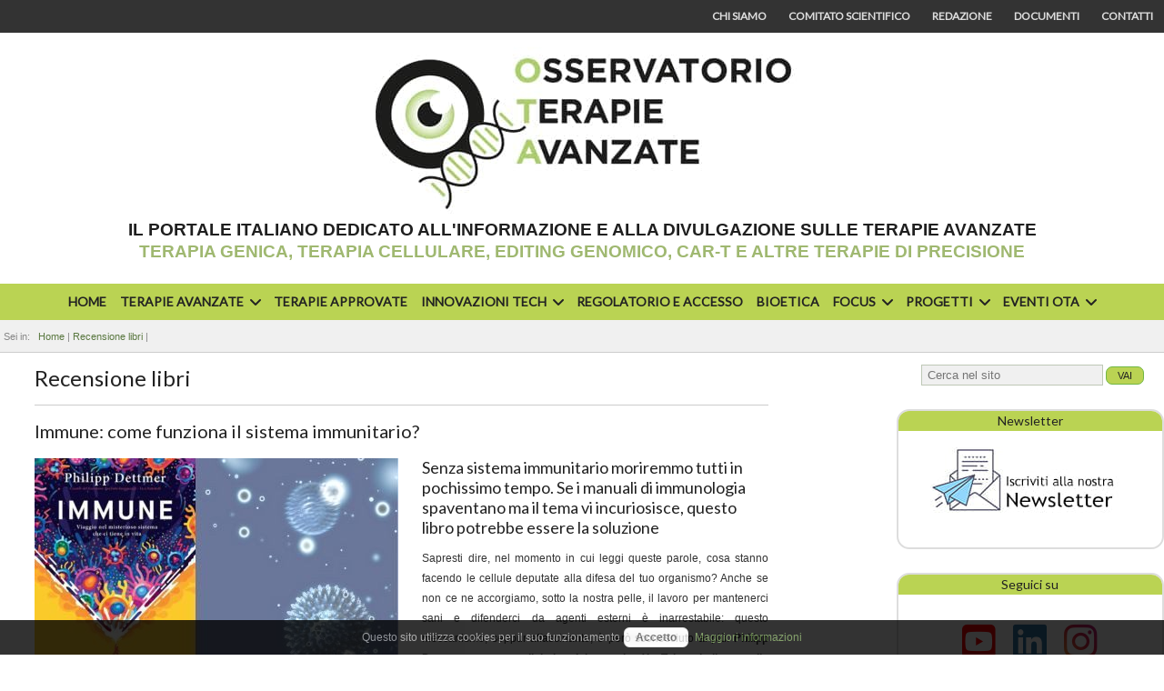

--- FILE ---
content_type: text/html; charset=utf-8
request_url: https://www.osservatorioterapieavanzate.it/recensione-libri/immune-come-funziona-il-sistema-immunitario
body_size: 13428
content:
<!DOCTYPE html>
<html lang="it" class="js">
<head>

<link rel='preconnect' href="https://fonts.googleapis.com" />
<link rel="preconnect" href="https://www.google-analytics.com" />
<link rel="preconnect" href="https://www.youtube.com" />
<link rel="preload" href="/templates/ota2019/fonts/fontawesome-webfont.woff2?v=4.7.0" as="font" type="font/woff2" crossorigin />

<meta charset="utf-8" />
	<base href="https://www.osservatorioterapieavanzate.it/recensione-libri/immune-come-funziona-il-sistema-immunitario" />
	<meta name="keywords" content="recensioni, divulgazioni scientifica, Immune, sistema immunitario, cancro" />
	<meta name="rights" content="Osservatorio Terapie Avanzate ©2018-2024" />
	<meta name="description" content="Immune: come funziona il sistema immunitario? Se i manuali di immunologia spaventano ma il tema vi incuriosisce, questo libro potrebbe essere la soluzione" />
	<meta name="generator" content="CMS for Osservatorio Terapie Avanzate" />
	<title>Immune: come funziona il sistema immunitario? - Osservatorio Terapie Avanzate</title>
	<link href="/media/system/css/modal.css?88b34a09bd9e60e1f4d48162a2b534d3" rel="stylesheet" />
	<link href="/templates/ota2019/css/font-awesome.min.css" rel="stylesheet" />
	<link href="/templates/ota2019/css/all.min.css" rel="stylesheet" />
	<link href="/templates/ota2019/css/template.css" rel="stylesheet" />
	<link href="https://fonts.googleapis.com/css?family=Lato:300,400&display=swap" rel="stylesheet" />
	<link href="/modules/mod_djimageslider/themes/default/css/djimageslider.css" rel="stylesheet" />
	<link href="/libraries/videobox/css/videobox.min.css" rel="stylesheet" />
	<style>
div.mod_search87 input[type="search"]{ width:auto; }UL#aext696ea47272ba8 LI A{font-size:14px;font-weight:bold;text-transform:none;text-align:left;}UL#aext696ea47272ba8 LI A{color:#222222;} .pagination>li>a, .pagination>li>span{color:#7dcc9e;text-shadow:0 0 10px #397050} .pagination>li.active>a, .pagination>li.active>span, .pagination>li>a:focus, .pagination>li>a:hover, .pagination>li>span:focus, .pagination>li>span:hover{color:#7dcc9e;background-color:#397050} .vb_video_cont, .vb_video_cont a, .vb_video_frame{color:#7dcc9e} #vbiClose:focus, #vbiClose:hover, .vb_video_cont a:focus, .vb_video_cont a:focus .vb_thub_wrap .vb-icon-play, .vb_video_cont a:hover, .vb_video_cont a:hover .vb_thub_wrap .vb-icon-play, .vb_video_cont:focus, .vb_video_cont:focus .vb_thub_wrap .vb-icon-play, .vb_video_cont:hover, .vb_video_cont:hover .vb_thub_wrap .vb-icon-play{color:#397050} #vbiWrap{color:#7dcc9e} .vb_slider_outer .vb_slider_next:focus, .vb_slider_outer .vb_slider_next:hover, .vb_slider_outer .vb_slider_prev:focus, .vb_slider_outer .vb_slider_prev:hover{color:#397050} .vb_slider_outer{color:#7dcc9e} #vbCloseLink:focus, #vbCloseLink:hover, .vjs-big-play-button:focus, .vjs-big-play-button:hover, .vjs-fullscreen-control:hover, .vjs-play-control:hover, .vjs-volume-menu-button:focus, .vjs-volume-menu-button:hover{color:#397050}
/*# sourceMappingURL=overrides.css.map */

	</style>
	<script type="application/json" class="joomla-script-options new">{"csrf.token":"187ea62b451eb02fef4e68444592f4b8","system.paths":{"root":"","base":""}}</script>
	<script src="/media/jui/js/jquery.min.js?88b34a09bd9e60e1f4d48162a2b534d3"></script>
	<script src="/media/system/js/caption.js?88b34a09bd9e60e1f4d48162a2b534d3"></script>
	<script src="/media/system/js/modal.js?88b34a09bd9e60e1f4d48162a2b534d3"></script>
	<script src="/media/djextensions/jquery-easing/jquery.easing.min.js" defer></script>
	<script src="/modules/mod_djimageslider/assets/js/slider.js?v=3.2.3" defer></script>
	<!--[if lt IE 9]><script src="/media/system/js/html5fallback.js?88b34a09bd9e60e1f4d48162a2b534d3"></script><![endif]-->
	<script src="/modules/mod_ariextmenu/mod_ariextmenu/js/ext-core.js"></script>
	<script src="/modules/mod_ariextmenu/mod_ariextmenu/js/menu.min.js"></script>
	<script src="/libraries/videobox/js/videobox.bundle.js"></script>
	<script>
jQuery(window).on('load',  function() {
				new JCaption('img.caption');
			});
		jQuery(function($) {
			SqueezeBox.initialize({});
			initSqueezeBox();
			$(document).on('subform-row-add', initSqueezeBox);

			function initSqueezeBox(event, container)
			{
				SqueezeBox.assign($(container || document).find('a.modal').get(), {
					parse: 'rel'
				});
			}
		});

		window.jModalClose = function () {
			SqueezeBox.close();
		};

		// Add extra modal close functionality for tinyMCE-based editors
		document.onreadystatechange = function () {
			if (document.readyState == 'interactive' && typeof tinyMCE != 'undefined' && tinyMCE)
			{
				if (typeof window.jModalClose_no_tinyMCE === 'undefined')
				{
					window.jModalClose_no_tinyMCE = typeof(jModalClose) == 'function'  ?  jModalClose  :  false;

					jModalClose = function () {
						if (window.jModalClose_no_tinyMCE) window.jModalClose_no_tinyMCE.apply(this, arguments);
						tinyMCE.activeEditor.windowManager.close();
					};
				}

				if (typeof window.SqueezeBoxClose_no_tinyMCE === 'undefined')
				{
					if (typeof(SqueezeBox) == 'undefined')  SqueezeBox = {};
					window.SqueezeBoxClose_no_tinyMCE = typeof(SqueezeBox.close) == 'function'  ?  SqueezeBox.close  :  false;

					SqueezeBox.close = function () {
						if (window.SqueezeBoxClose_no_tinyMCE)  window.SqueezeBoxClose_no_tinyMCE.apply(this, arguments);
						tinyMCE.activeEditor.windowManager.close();
					};
				}
			}
		};
		;(function() { var _menuInit = function() { new Ext.ux.Menu("aext696ea47272ba8", {"transitionDuration":0.2,"zIndex":9999}); Ext.get("aext696ea47272ba8").select(".ux-menu-sub").removeClass("ux-menu-init-hidden"); }; if (!Ext.isIE || typeof(MooTools) == "undefined" || typeof(MooTools.More) == "undefined") Ext.onReady(_menuInit); else window.addEvent("domready", _menuInit); })();
	</script>
	<meta property="og:title" content="Immune: come funziona il sistema immunitario?" />
	<meta property="og:type" content="article" />
	<meta property="og:image" content="https://www.osservatorioterapieavanzate.it/images/news/21.jpeg" />
	<meta property="og:url" content="https://www.osservatorioterapieavanzate.it/recensione-libri/immune-come-funziona-il-sistema-immunitario" />
	<meta property="og:site_name" content="Osservatorio Terapie Avanzate" />
	<meta property="og:description" content="Immune: come funziona il sistema immunitario? Se i manuali di immunologia spaventano ma il tema vi incuriosisce, questo libro potrebbe essere la soluzione" />
	<meta property="fb:app_id" content="966242223397117" />
	<!--[if IE]><link rel="stylesheet" href="/modules/mod_ariextmenu/mod_ariextmenu/js/css/menu.ie.min.css" /><![endif]-->
	<!--[if lt IE 8]><script src="/modules/mod_ariextmenu/mod_ariextmenu/js/fix.js"></script><![endif]-->


<link href="/templates/ota2019/icons/favicon.ico" rel="shortcut icon" type="image/vnd.microsoft.icon" />
<link rel="apple-touch-icon" sizes="180x180" href="/templates/ota2019/icons/apple-touch-icon.png">
<link rel="apple-touch-icon" sizes="120x120" href="/templates/ota2019/icons/apple-touch-icon-120x120.png">
<link rel="apple-touch-icon-precomposed" sizes="120x120" href="/templates/ota2019/icons/apple-touch-icon-precomposed.png">
<link rel="apple-touch-icon-precomposed" sizes="120x120" href="/templates/ota2019/icons/apple-touch-icon-120x120-precomposed.png">
<link rel="icon" type="image/png" sizes="32x32" href="/templates/ota2019/icons/favicon-32x32.png">
<link rel="icon" type="image/png" sizes="16x16" href="/templates/ota2019/icons/favicon-16x16.png">
<link rel="manifest" href="/templates/ota2019/icons/manifest.json">
<link rel="mask-icon" href="/templates/ota2019/icons/safari-pinned-tab.svg" color="#5bbad5">
<link rel="shortcut icon" href="/templates/ota2019/icons/favicon.ico">
<meta name="msapplication-config" content="/templates/ota2019/icons/browserconfig.xml">
<meta name="theme-color" content="#ffffff">

<!--<link href="https://fonts.googleapis.com/css?family=Lato:300,400" rel="stylesheet" /> -->

<meta name="HandheldFriendly" content="true" />
<meta name="format-detection" content="telephone=yes" />
<meta name="apple-mobile-web-app-capable" content="yes" />
<meta name="viewport" content="width=device-width, user-scalable=1, initial-scale=1.0, minimum-scale=1.0" />
<meta name="google-site-verification" content="r5lBGPQjsbhpRNQlBaE7gcQ9RdTiibdM0nPn_rSbRjI" />
<meta name="google-site-verification" content="hMr8A2eG6uEjCX2r43xGujC8HDfG0RaDDgOqdcQGbjY" />


<!--[if IE 11]>
<style>div#search form button.btn-primary.btn.button {padding: 1px 3px}</style>
<![endif]-->


<style>
	div#bread-search div#breadcrumbs ul.breadcrumb li:last-child{display: none;}
</style>
<style>
	div.slicknav_menu{min-height:44px;}
</style>

<script src="/templates/ota2019/jas/jquery-latest-sticky.min.js"></script>

<script async src="https://widget.spreaker.com/widgets.js"></script>

<!-- Global site tag (gtag.js) - Google Analytics -->
<script async src="https://www.googletagmanager.com/gtag/js?id=UA-5798509-46"></script>
<script> window.dataLayer = window.dataLayer || [];
function gtag(){dataLayer.push(arguments);}
gtag('js', new Date());
gtag('config', 'UA-5798509-46', { 'anonymize_ip': true });
</script><!-- Google 4 tag (gtag.js) -->
<script async src="https://www.googletagmanager.com/gtag/js?id=G-VRTZZS6ED4"></script>
<script>
window.dataLayer = window.dataLayer || [];
function gtag(){dataLayer.push(arguments);}
gtag('js', new Date());
gtag('config', 'G-VRTZZS6ED4', { 'anonymize_ip': true });
</script>
</head>
<body>
<div id="wrapper">

<div id="top-strip">
	<div class="inner">
				<div class="moduletable">
						<ul class="nav menu mod-list">
<li class="item-275"><a href="/chi-siamo" title="Chi siamo">Chi siamo</a></li><li class="item-276"><a href="/chi-siamo/comitato-scientifico" title="Comitato scientifico">Comitato scientifico</a></li><li class="item-277"><a href="/chi-siamo/team" title="Redazione">Redazione</a></li><li class="item-214"><a href="/documenti" >Documenti</a></li><li class="item-278"><a href="/contatti" title="Contatti">Contatti</a></li></ul>
		</div>
	
	</div>
</div>

<div id="header-cnt">
	<div id="header">
		<div id="top-menu-mobile" class="inner">
			<span class="my-top-menu-mobile">		<div class="moduletable">
						<ul class="nav menu mod-list">
<li class="item-101 default"><a href="/" title="Homepage">Home</a></li><li class="item-126 deeper parent"><a href="/terapie-avanzate" title="Terapie avanzate - ATMP">Terapie avanzate</a><ul class="nav-child unstyled small"><li class="item-128"><a href="/terapie-avanzate/terapia-genica" title="Trattare le malattie mirando alle basi genetiche">Terapia Genica</a></li><li class="item-129"><a href="/terapie-avanzate/terapia-cellulare" title="Terapia cellulare e staminali">Terapia Cellulare &amp; Staminali</a></li><li class="item-127"><a href="/terapie-avanzate/editing-genomico" title="Editing genetico: che cos'è e a cosa serve">CRISPR &amp; Editing Genetico</a></li><li class="item-130"><a href="/terapie-avanzate/immunoterapia" title="La nuova frontiera delle terapie oncologiche">CAR-T &amp; Immunoterapia</a></li><li class="item-187"><a href="/terapie-avanzate/terapie-su-rna" title="Terapie mirate all'RNA">RNA Therapies</a></li><li class="item-237"><a href="/terapie-avanzate/organoidi-e-ricerca-biomedica" >Organoidi &amp; Bioingegneria</a></li></ul></li><li class="item-259"><a href="/terapie-approvate" >Terapie approvate</a></li><li class="item-260 deeper parent"><a href="/innovazioni-tecnologiche" >Innovazioni Tech</a><ul class="nav-child unstyled small"><li class="item-284"><a href="/innovazioni-tecnologiche/terapie-digitali" >Terapie Digitali</a></li><li class="item-285"><a href="/innovazioni-tecnologiche/digital-health" >Digital Health</a></li><li class="item-286"><a href="/innovazioni-tecnologiche/altre-innovazioni" title="innovazioni tecnologiche biomediche">Altre innovazioni</a></li></ul></li><li class="item-256"><a href="/regolatorio" >Regolatorio e accesso</a></li><li class="item-199"><a href="/bioetica-e-dintorni" >Bioetica</a></li><li class="item-343 deeper parent"><span class="nav-header ">Focus</span>
<ul class="nav-child unstyled small"><li class="item-344"><a href="/focus/manifattura" title="La manifattura delle terapie avanzate: una sfida per i prossimi decenni">Manifattura</a></li></ul></li><li class="item-279 deeper parent"><span class="nav-header " title="Progetti OTA">Progetti</span>
<ul class="nav-child unstyled small"><li class="item-346"><a href="/progetti/retreat" title="retreAT">retreAT</a></li><li class="item-336"><a href="/progetti/podcast-e-illustrazioni" >Podcast e Illustrazioni</a></li><li class="item-337"><a href="/progetti/consensus" >Consensus</a></li><li class="item-280"><a href="/progetti/cell-therapy-open-source" title="Cell Therapy Open Source">Cell Therapy Open Source</a></li><li class="item-342"><a href="/progetti/l-abc-delle-car-t" title="L'abc delle CAR-T">L'abc delle CAR-T</a></li></ul></li><li class="item-263 deeper parent"><span class="nav-header " title="Eventi OTA">Eventi OTA</span>
<ul class="nav-child unstyled small"><li class="item-264"><a href="/eventi-ota/at2" >At2</a></li><li class="item-265"><a href="/eventi-ota/focus-live" >Focus Live</a></li></ul></li></ul>
		</div>
	</span>
			<span>&nbsp;</span>
					<div class="moduletable">
						<ul class="nav menu mod-list">
<li class="item-275"><a href="/chi-siamo" title="Chi siamo">Chi siamo</a></li><li class="item-276"><a href="/chi-siamo/comitato-scientifico" title="Comitato scientifico">Comitato scientifico</a></li><li class="item-277"><a href="/chi-siamo/team" title="Redazione">Redazione</a></li><li class="item-214"><a href="/documenti" >Documenti</a></li><li class="item-278"><a href="/contatti" title="Contatti">Contatti</a></li></ul>
		</div>
	
		</div>
		<!-- SOSPESO PER MODULO TOP FISSO
		<div id="logo">
			<p><a href="/" title="Osservatorio Terapie Avanzate"><img src="/templates/ota2019/images/logo-top-big.png" alt="Osservatorio Terapie Avanzate - Logo" /></a></p>
		</div>
		-->
		<div id="top-slider">
					<div class="moduletable top-fisso">
						

<div class="custom top-fisso"  >
	<p style="text-align: center;"><a href="https://www.osservatorioterapieavanzate.it/"><img src="/templates/ota2019/images/logo-top-nuovo.jpg" alt="Osservatorio Terapie Avanzate" width="504" height="199" /></a></p>
<p style="text-align: center;"><span style="font-size: 14pt;"><strong><span style="font-family: 'trebuchet ms', geneva, sans-serif; color: #1f1f1f;">IL PORTALE ITALIANO DEDICATO ALL'INFORMAZIONE E ALLA DIVULGAZIONE SULLE TERAPIE AVANZATE</span></strong></span><br /><span style="font-size: 14pt; color: #9fb870;"><strong><span style="font-family: 'trebuchet ms', geneva, sans-serif;">TERAPIA GENICA, TERAPIA CELLULARE, EDITING GENOMICO, CAR-T E ALTRE TERAPIE DI PRECISIONE</span></strong></span></p>
<p style="text-align: center;"> </p></div>
		</div>
	
		</div>
		
	</div> <!-- end Header -->
</div>
<div id="sub-header-cnt">
	<div id="sub-header" class="inner">
	<div id="menues">
		<div id="top-menu" class="green-hell">
					<div class="moduletable">
						
<div id="aext696ea47272ba8_container" class="ux-menu-container ux-menu-clearfix">

	<ul id="aext696ea47272ba8" class="ux-menu ux-menu-horizontal">
					<li class="ux-menu-item-main ux-menu-item-level-0 ux-menu-item101 ux-menu-item-parent-pos0">
				<a href="/" class=" ux-menu-link-level-0 ux-menu-link-first" title="Homepage">
					Home									</a>
						</li>
					<li class="ux-menu-item-main ux-menu-item-level-0 ux-menu-item-parent ux-menu-item126 ux-menu-item-parent-pos1">
				<a href="/terapie-avanzate" class=" ux-menu-link-level-0 ux-menu-link-parent" title="Terapie avanzate - ATMP">
					Terapie avanzate										<span class="ux-menu-arrow"></span>
									</a>
			
	<ul class="ux-menu-sub ux-menu-init-hidden">
					<li class=" ux-menu-item-level-1 ux-menu-item128">
				<a href="/terapie-avanzate/terapia-genica" class=" ux-menu-link-level-1" title="Trattare le malattie mirando alle basi genetiche">
					Terapia Genica									</a>
						</li>
					<li class=" ux-menu-item-level-1 ux-menu-item129">
				<a href="/terapie-avanzate/terapia-cellulare" class=" ux-menu-link-level-1" title="Terapia cellulare e staminali">
					Terapia Cellulare & Staminali									</a>
						</li>
					<li class=" ux-menu-item-level-1 ux-menu-item127">
				<a href="/terapie-avanzate/editing-genomico" class=" ux-menu-link-level-1" title="Editing genetico: che cos'è e a cosa serve">
					CRISPR & Editing Genetico									</a>
						</li>
					<li class=" ux-menu-item-level-1 ux-menu-item130">
				<a href="/terapie-avanzate/immunoterapia" class=" ux-menu-link-level-1" title="La nuova frontiera delle terapie oncologiche">
					CAR-T & Immunoterapia									</a>
						</li>
					<li class=" ux-menu-item-level-1 ux-menu-item187">
				<a href="/terapie-avanzate/terapie-su-rna" class=" ux-menu-link-level-1" title="Terapie mirate all'RNA">
					RNA Therapies									</a>
						</li>
					<li class=" ux-menu-item-level-1 ux-menu-item237">
				<a href="/terapie-avanzate/organoidi-e-ricerca-biomedica" class=" ux-menu-link-level-1" title="">
					Organoidi & Bioingegneria									</a>
						</li>
			</ul>
			</li>
					<li class="ux-menu-item-main ux-menu-item-level-0 ux-menu-item259 ux-menu-item-parent-pos2">
				<a href="/terapie-approvate" class=" ux-menu-link-level-0" title="">
					Terapie approvate									</a>
						</li>
					<li class="ux-menu-item-main ux-menu-item-level-0 ux-menu-item-parent ux-menu-item260 ux-menu-item-parent-pos3">
				<a href="/innovazioni-tecnologiche" class=" ux-menu-link-level-0 ux-menu-link-parent" title="">
					Innovazioni Tech										<span class="ux-menu-arrow"></span>
									</a>
			
	<ul class="ux-menu-sub ux-menu-init-hidden">
					<li class=" ux-menu-item-level-1 ux-menu-item284">
				<a href="/innovazioni-tecnologiche/terapie-digitali" class=" ux-menu-link-level-1" title="">
					Terapie Digitali									</a>
						</li>
					<li class=" ux-menu-item-level-1 ux-menu-item285">
				<a href="/innovazioni-tecnologiche/digital-health" class=" ux-menu-link-level-1" title="">
					Digital Health									</a>
						</li>
					<li class=" ux-menu-item-level-1 ux-menu-item286">
				<a href="/innovazioni-tecnologiche/altre-innovazioni" class=" ux-menu-link-level-1" title="innovazioni tecnologiche biomediche">
					Altre innovazioni									</a>
						</li>
			</ul>
			</li>
					<li class="ux-menu-item-main ux-menu-item-level-0 ux-menu-item256 ux-menu-item-parent-pos4">
				<a href="/regolatorio" class=" ux-menu-link-level-0" title="">
					Regolatorio e accesso									</a>
						</li>
					<li class="ux-menu-item-main ux-menu-item-level-0 ux-menu-item199 ux-menu-item-parent-pos5">
				<a href="/bioetica-e-dintorni" class=" ux-menu-link-level-0" title="">
					Bioetica									</a>
						</li>
					<li class="ux-menu-item-main ux-menu-item-level-0 ux-menu-item-parent ux-menu-item343 ux-menu-item-parent-pos6">
				<a href="javascript:void(0);" class=" ux-menu-link-level-0 ux-menu-link-parent" title="">
					Focus										<span class="ux-menu-arrow"></span>
									</a>
			
	<ul class="ux-menu-sub ux-menu-init-hidden">
					<li class=" ux-menu-item-level-1 ux-menu-item344">
				<a href="/focus/manifattura" class=" ux-menu-link-level-1" title="La manifattura delle terapie avanzate: una sfida per i prossimi decenni">
					Manifattura									</a>
						</li>
			</ul>
			</li>
					<li class="ux-menu-item-main ux-menu-item-level-0 ux-menu-item-parent ux-menu-item279 ux-menu-item-parent-pos7">
				<a href="javascript:void(0);" class=" ux-menu-link-level-0 ux-menu-link-parent" title="Progetti OTA">
					Progetti										<span class="ux-menu-arrow"></span>
									</a>
			
	<ul class="ux-menu-sub ux-menu-init-hidden">
					<li class=" ux-menu-item-level-1 ux-menu-item346">
				<a href="/progetti/retreat" class=" ux-menu-link-level-1" title="retreAT">
					retreAT									</a>
						</li>
					<li class=" ux-menu-item-level-1 ux-menu-item336">
				<a href="/progetti/podcast-e-illustrazioni" class=" ux-menu-link-level-1" title="">
					Podcast e Illustrazioni									</a>
						</li>
					<li class=" ux-menu-item-level-1 ux-menu-item337">
				<a href="/progetti/consensus" class=" ux-menu-link-level-1" title="">
					Consensus									</a>
						</li>
					<li class=" ux-menu-item-level-1 ux-menu-item280">
				<a href="/progetti/cell-therapy-open-source" class=" ux-menu-link-level-1" title="Cell Therapy Open Source">
					Cell Therapy Open Source									</a>
						</li>
					<li class=" ux-menu-item-level-1 ux-menu-item342">
				<a href="/progetti/l-abc-delle-car-t" class=" ux-menu-link-level-1" title="L'abc delle CAR-T">
					L'abc delle CAR-T									</a>
						</li>
			</ul>
			</li>
					<li class="ux-menu-item-main ux-menu-item-level-0 ux-menu-item-parent ux-menu-item263 ux-menu-item-parent-pos8">
				<a href="javascript:void(0);" class=" ux-menu-link-level-0 ux-menu-link-last ux-menu-link-parent" title="Eventi OTA">
					Eventi OTA										<span class="ux-menu-arrow"></span>
									</a>
			
	<ul class="ux-menu-sub ux-menu-init-hidden">
					<li class=" ux-menu-item-level-1 ux-menu-item264">
				<a href="/eventi-ota/at2" class=" ux-menu-link-level-1" title="">
					At2									</a>
						</li>
					<li class=" ux-menu-item-level-1 ux-menu-item265">
				<a href="/eventi-ota/focus-live" class=" ux-menu-link-level-1" title="">
					Focus Live									</a>
						</li>
			</ul>
			</li>
			</ul>
</div>		</div>
	
		</div>		
	</div>
	</div>
<!-- end Sub-Header -->
</div>
<div id="bread-search-cnt">
	<div id="bread-search" class="inner">
		<div id="breadcrumbs">
					<div class="moduletable">
						
<ul itemscope itemtype="https://schema.org/BreadcrumbList" class="breadcrumb">
			<li>
			Sei in: &#160;
		</li>
	
				<li itemprop="itemListElement" itemscope itemtype="https://schema.org/ListItem">
									<a itemprop="item" href="/" class="pathway"><span itemprop="name">Home</span></a>
				
									<span class="divider">
						 | 					</span>
								<meta itemprop="position" content="1">
			</li>
					<li itemprop="itemListElement" itemscope itemtype="https://schema.org/ListItem">
									<a itemprop="item" href="/recensione-libri" class="pathway"><span itemprop="name">Recensione libri</span></a>
				
									<span class="divider">
						 | 					</span>
								<meta itemprop="position" content="2">
			</li>
					<li itemprop="itemListElement" itemscope itemtype="https://schema.org/ListItem" class="active">
				<span itemprop="name">
					Immune: come funziona il sistema immunitario?				</span>
				<meta itemprop="position" content="3">
			</li>
		</ul>
		</div>
	
		</div>
	</div>
</div>
	<div id="contents" class="inner">		
		<div id="components">			
			<div id="message"><div id="system-message-container">
	</div>
</div>
			
						
						
			<div class="item-page" itemscope itemtype="https://schema.org/Article">
	<meta itemprop="inLanguage" content="it-IT" />
		<div class="page-header">
		<h1> Recensione libri </h1>
	</div>
	
		
			<div class="page-header">
					<h2 itemprop="headline">
				Immune: come funziona il sistema immunitario?			</h2>
									</div>
					
		
	
	
		<div class="render-before"></div>

							<div class="pull-left item-image"> <img
		 src="/images/news/21.jpeg" alt="Immune" itemprop="image" width="400" height="250"/> </div>
			<div itemprop="articleBody">
		<h3 class="p1">Senza sistema immunitario moriremmo tutti in pochissimo tempo. Se i manuali di immunologia spaventano ma il tema vi incuriosisce, questo libro potrebbe essere la soluzione</h3>
<p class="p1">Sapresti dire, nel momento in cui leggi queste parole, cosa stanno facendo le cellule deputate alla difesa del tuo organismo? Anche se non ce ne accorgiamo, sotto la nostra pelle, il lavoro per mantenerci sani e difenderci da agenti esterni è inarrestabile: questo meccanismo, seppur affascinante, è però sconosciuto ai più. <strong>Philipp Dettmer, creator digitale del canale YouTube dedicato alla divulgazione scientifica “Kurzgesagt – In a Nutshell”, si è avvicinato all’immunologia durante l’università</strong> grazie a un progetto del suo corso di comunicazione. <strong>Affascinato dalla materia fin da allora, come racconta nelle prime pagine del volume, ne è rimasto folgorato quando gli venne diagnosticato un cancro a 32 anni</strong>. La curiosità si è trasformata in “<strong>Immune – Viaggio nel misterioso sistema che ci tiene in vita</strong>”, circa 300 pagine diventate un caso editoriale internazionale.</p>
 
<p class="p1">“Uno dei compiti del mio sistema immunitario è uccidere il cancro, e in quel caso aveva fallito. Eppure, non riuscivo a essere arrabbiato con lui, perché ormai sapevo quant’era difficile il suo lavoro e quanto doveva faticare il cancro per eludere le sue difese. […] Studiare il sistema immunitario ha reso la mia vita più interessante e ha alleviato l’ansia che accompagna la malattia, perché mi ha permesso di mettere sempre le cose in prospettiva”. La lotta per la sopravvivenza avviene dentro di noi, in ogni istante. <strong>La nostra vita dipende dal sistema immunitario, ma pochissimi sanno come funziona.</strong> Come racconta l’autore, <strong>il sistema immunitario è uno degli organi più estesi dell’organismo, anche se raramente viene definito in questi termini, ed è secondo per complessità soltanto al cervello umano.</strong></p>
<p class="p1">Con oltre 20milioni di iscritti e 2 miliardi di visualizzazioni, il canale YouTube di Dettmer è uno dei più noti al mondo nella divulgazione scientifica. <strong>L’obiettivo è quello di semplificare le questioni complesse per renderle fruibili al grande pubblico.</strong> Concetto che appare evidente già nel nome del canale, che si può tradurre come “in poche parole”. Lo spazio dei video non era però sufficiente per affrontare a 360 gradi un argomento così complesso e vasto come il sistema immunitario. Perché siamo immuni a una malattia? Cos’è il sistema immunitario innato? Cosa fanno i linfociti? Chi produce gli anticorpi? Come fa un parassita a infettarci? Perché abbiamo le allergie? Cosa succede quando un organo viene trapiantato? Le risposte a queste domande sono tra le pagine di Immune e sono accompagnate dalle <strong>magnifiche illustrazioni di Philip Laibacher,</strong> anche direttore creativo di Kurzgesagt. <strong>Ciascun capitolo – breve e focalizzato sul tema - è dedicato a un elemento del sistema immunitario o al suo (mal)funzionamento.</strong></p>
<p class="p1">“La pandemia di coronavirus ci ha ricordato con forza perché il sistema immunitario è così importante e perché un numero maggiore di persone trarrebbe grande giovamento dal comprenderlo meglio”. Scritto durante la pandemia, non è però un libro sul <a title="Vai alla sezione dedicata" href="/coronavirus" target="_blank" rel="noopener noreferrer">COVID-19</a>, anche se ovviamente si parla di virus. <strong>Non è proprio politically correct, nel senso che l’autore espone le sue idee – e anche le sue critiche – su diversi temi</strong>: critica i no-vax, chi non comprende la chimica, i guru del benessere e l’industria degli integratori che dovrebbero potenziare il sistema immunitario. Scritto con un linguaggio semplice, ricco di metafore, curiosità e battute, Immune è un testo di immunologia – materia che tendenzialmente spaventa anche il più volenteroso degli universitari – che rende l’argomento alla portata di tutti.</p>
<p class="p1">“<strong>Ma restare in salute è difficile, perché ogni giorno entriamo in contatto con centinaia di milioni di batteri e virus che non vedono l’ora di stabilirsi a vivere nel nostro corpo.</strong> […] Per un microrganismo, io e voi siamo un ecosistema che aspetta solo di essere conquistato”. Come scritto nella descrizione del canale YouTube: “per noi nulla è noioso, se si racconta una bella storia”.</p>	</div>

											<dl class="article-info muted">

		
			<dt class="article-info-term">
							</dt>

							<dd class="createdby" itemprop="author" itemscope itemtype="https://schema.org/Person">
					Di: <span itemprop="name">Rachele Mazzaracca</span>	</dd>
			
			
			
			
										<dd class="published">
				<span class="icon-calendar" aria-hidden="true"></span>
				<time datetime="2023-07-05T00:05:01+02:00" itemprop="datePublished">
					, 05 Luglio 2023				</time>
			</dd>			
		
					
			
						</dl>
					
							<div class="render-after"></div>
</div>

			
						<div id="related">
						<div class="moduletable">
							<h3>Articoli correlati</h3>
						<ul class="relateditems mod-list">
<li>
	<a href="/recensione-libri/le-terapie-avanzate-sono-la-rivoluzione-della-cura">
		11-06-2025 - 		Le terapie avanzate sono “La rivoluzione della cura”</a>
</li>
<li>
	<a href="/recensione-libri/guida-facile-all-intelligenza-artificiale-in-medicina">
		14-05-2025 - 		Guida facile all’intelligenza artificiale in medicina</a>
</li>
<li>
	<a href="/innovazioni-tecnologiche/digital-health/l-ai-sta-riscrivendo-le-regole-dell-oncologia-per-i-target-impossibili">
		29-09-2025 - 		L’AI sta riscrivendo le regole dell’oncologia per i target “impossibili”</a>
</li>
<li>
	<a href="/terapie-avanzate/terapie-su-rna/vaccini-a-mrna-dal-covid-alle-terapie-oncologiche">
		03-11-2025 - 		Vaccini a mRNA: dal COVID alle terapie oncologiche</a>
</li>
<li>
	<a href="/terapie-avanzate/immunoterapia/nanoparticelle-super-adiuvanti-nuova-frontiera-per-i-vaccini-anticancro">
		24-11-2025 - 		Nanoparticelle “super-adiuvanti”: nuova frontiera per i vaccini anticancro  </a>
</li>
<li>
	<a href="/terapie-avanzate/editing-genomico/un-cocktail-di-fagi-armati-con-crispr-per-trattare-tumori-ematologici">
		06-10-2025 - 		Un cocktail di fagi armati con CRISPR per trattare tumori ematologici</a>
</li>
<li>
	<a href="/terapie-avanzate/editing-genomico/emma-e-i-linfociti-infiltranti-una-bella-storia-da-studiare">
		26-05-2025 - 		Emma e i linfociti infiltranti: una bella storia da studiare</a>
</li>
<li>
	<a href="/innovazioni-tecnologiche/digital-health/fastglioma-l-ai-che-identifica-il-tessuto-tumorale-in-10-secondi">
		03-02-2025 - 		FastGlioma: l’AI che identifica il tessuto tumorale in 10 secondi</a>
</li>
<li>
	<a href="/terapie-avanzate/immunoterapia/il-2025-delle-car-t-assomiglia-all-esplosione-del-cambriano">
		05-02-2025 - 		Il 2025 delle CAR-T assomiglia all’esplosione del Cambriano</a>
</li>
<li>
	<a href="/terapie-avanzate/immunoterapia/un-gps-per-guidare-le-car-t-verso-le-cellule-del-glioblastoma">
		03-02-2025 - 		Un “GPS” per guidare le CAR-T verso le cellule del glioblastoma</a>
</li>
</ul>
		</div>
	
			</div>
						
				
		
						
		</div><!-- END component_contents -->		
		
		<div id="column">
		
				<div id="search">
					<div class="moduletable no-border">
						<div class="search no-border mod_search87">
	<form action="/recensione-libri" method="post" class="form-inline" role="search">
		<label for="mod-search-searchword87" class="element-invisible"> </label> <input name="searchword" id="mod-search-searchword87" maxlength="200"  class="inputbox search-query input-medium" type="search" size="20" placeholder="Cerca nel sito" /> <button class="button btn btn-primary" onclick="this.form.searchword.focus();">Vai</button>		<input type="hidden" name="task" value="search" />
		<input type="hidden" name="option" value="com_search" />
		<input type="hidden" name="Itemid" value="116" />
	</form>
</div>
		</div>
	
		</div>
				
		
					<div class="moduletable">
							<h3 class="green-hell">Newsletter</h3>
						

<div class="custom"  >
	<p style="text-align: center;"><a href="/newsletter" title="Iscriviti alla Newsletter"><img src="/images/banners/banner-newsletter-ota-2.jpg" alt="Iscriviti alla Newsletter" width="220" height="75" /></a></p></div>
		</div>
			<div class="moduletable social-sidebar">
							<h3 class="green-hell">Seguici su</h3>
						

<div class="custom social-sidebar"  >
	<ul>
<li><a href="https://www.youtube.com/channel/UCrUf8siPcj75CTLMbNvjvTw" title="Seguici su YouTube" target="_blank" rel="noopener noreferrer"><i class="fa-brands fa-square-youtube"></i></a></li>
<li><a href="https://www.linkedin.com/company/osservatorio-terapie-avanzate" title="Seguici su Linkedin" target="_blank" rel="noopener noreferrer"><i class="fa-brands fa-linkedin"></i></a></li>
<li><a href="https://www.instagram.com/osservatorio_terapie_avanzate" title="Seguici su Instagram" target="_blank" rel="noopener noreferrer"><i class="fa-brands fa-instagram"></i></a></li>
<!--
<li><a href="https://twitter.com/TerapieAvanzate?lang=it" title="Seguici su Twitter" target="_blank" rel="noopener noreferrer"><i class="fa-brands fa-square-x-twitter"></i></a></li>
--></ul></div>
		</div>
			<div class="moduletable">
							<h3 class="green-hell">Recensioni libri</h3>
						

<div class="custom"  >
	<p style="text-align: center;"><a title="Recensioni libri" href="/recensione-libri"><img src="/images/banners/banner-libri.jpg" alt="Recensione libri" width="220" height="75" /></a></p></div>
		</div>
			<div class="moduletable">
							<h3 class="green-hell">Reshape</h3>
						

<div class="custom"  >
	<p><a title="Vai al sito" href="/progetti/podcast-e-illustrazioni" target="_blank" rel="noopener noreferrer"><img style="display: block; margin-left: auto; margin-right: auto;" src="/images/banners/box-reshape-intro.jpg" alt="" width="158" height="99" /></a></p></div>
		</div>
			<div class="moduletable agenda">
							<h3 class="green-hell">Agenda</h3>
						<div class="digi-newsflash agenda">
					<h4 class="newsflash-title agenda">
			<a href="/agenda/crispr-medicine-conference-2026-14-16-aprile-2026-copenaghen-danimarca" title="CRISPR Medicine Conference 2026. 14-16 aprile 2026, Copenaghen (Danimarca)">
			CRISPR Medicine Conference 2026. 14-16 aprile 2026, Copenaghen (Danimarca)		</a>
		</h4>

	



					<h4 class="newsflash-title agenda">
			<a href="/agenda/summit-on-access-and-affordability-in-cell-and-gene-therapies-20-marzo-2026-los-angeles-california-usa" title="Summit on Access and Affordability in Cell and Gene Therapies. 20 marzo 2026, Los Angeles (California, USA)">
			Summit on Access and Affordability in Cell and Gene Therapies. 20 marzo 2026, Los Angeles (California, USA)		</a>
		</h4>

	



					<h4 class="newsflash-title agenda">
			<a href="/agenda/mitoconference-2026-23-25-gennaio-2026-pisa" title="MitoConference 2026. 23-25 gennaio 2026, Pisa">
			MitoConference 2026. 23-25 gennaio 2026, Pisa		</a>
		</h4>

	



					<h4 class="newsflash-title agenda">
			<a href="/agenda/the-state-of-cell-and-gene-therapy-21-gennaio-2026-online" title="The State of Cell and Gene Therapy. 21 gennaio 2026, online">
			The State of Cell and Gene Therapy. 21 gennaio 2026, online		</a>
		</h4>

	



	</div>


<div class="read-all-link">
	<a href="/agenda" title="Vedi l'agenda completa" class="read-all-link">Vedi l'agenda completa</a>
</div>
		</div>
			<div class="moduletable news-crispr">
							<h3 class="green-hell">News da CRISPeR MANIA</h3>
						

<div class="custom news-crispr"  >
	<p style="text-align: center;">a cura di <strong>Anna Meldolesi</strong></p>
<ul>
<li style="text-align: left;"><a title="Vai al sito" href="https://crispr.blog/2025/12/11/baby-kj-nella-top-ten-di-nature/" target="_blank" rel="noopener noreferrer">Baby KJ nella top ten di <em>Nature</em></a></li>
<li style="text-align: left;"><a title="Vai al sito" href="https://crispr.blog/2025/12/02/la-ricetta-crispr-per-cambiare-il-numero-dei-cromosomi/" target="_blank" rel="noopener noreferrer">La ricetta CRISPR per cambiare il numero di cromosomi</a></li>
<li style="text-align: left;"><a title="Vai all'articolo" href="https://crispr.blog/2025/11/13/bimbi-editati-e-poli-selezionati-cosa-sta-succedendo/" target="_blank" rel="noopener noreferrer">Bimbi editati e poli-selezionati: cosa sta succedendo?</a></li>
</ul></div>
		</div>
			<div class="moduletable">
							<h3 class="green-hell">COVID-19</h3>
						

<div class="custom"  >
	<p><a title="COVID-19 - Osservatorio Terapie Avanzate" href="/coronavirus"><img style="display: block; margin-left: auto; margin-right: auto;" src="/images/banners/coronavirus-sidebar.jpg" alt="Terapie avanzate, tecnologie innovative e COVID-19" width="220" height="139" /></a></p></div>
		</div>
			<div class="moduletable social-sidebar">
							<h3 class="green-hell">Con il patrocinio di</h3>
						

<div class="custom social-sidebar"  >
	<p style="text-align: center;"><a title="Vai al sito Telethon" href="http://www.telethon.it/" target="_blank" rel="noopener noreferrer"><img src="/images/sponsor/telethon-logo.jpg" alt="Fondazione Telethon" width="213" height="103" /></a></p></div>
		</div>
	
		</div>					
	</div><!-- end Contents -->	
		
	<div id="mid-blocks" class="inner">	
		<div id="mid-block-01" class="item">
			
		</div>
		<div id="mid-block-02" class="item">
			
		</div>
		<div id="mid-block-03" class="item">
			
		</div>
	</div><!-- end Mid Blocks -->	
	<div id="footer-title">        
    </div>	
	<div id="mid-slider-top" class="inner">
				<div class="moduletable">
							<h3>Con il contributo incondizionato di</h3>
						
<div style="border: 0px !important;">
<div id="djslider-loader127" class="djslider-loader djslider-loader-default" data-animation='{"auto":"1","looponce":"0","transition":"easeInOutExpo","css3transition":"cubic-bezier(1.000, 0.000, 0.000, 1.000)","duration":400,"delay":3400}' data-djslider='{"id":"127","slider_type":"0","slide_size":184,"visible_slides":"6","direction":"left","show_buttons":"0","show_arrows":"1","preload":"0","css3":"1"}' tabindex="0">
    <div id="djslider127" class="djslider djslider-default" style="height: 86px; width: 1094px; max-width: 1094px !important;">
        <div id="slider-container127" class="slider-container">
        	<ul id="slider127" class="djslider-in">
          		          			<li style="margin: 0 10px 0px 0 !important; height: 86px; width: 174px;">
          					            											<a rel="nofollow noopener" href="https://www.agcbio.com/" target="_blank">
															<img class="dj-image" src="/images/sponsor/agc-biologics.jpg" alt="AGC Biologics"  title="AGC Biologics" style="width: auto; height: 100%;" width="174" height="86"/>
															</a>
																									
						
					</li>
                          			<li style="margin: 0 10px 0px 0 !important; height: 86px; width: 174px;">
          					            											<a rel="nofollow noopener" href="https://www.cytivalifesciences.com/en/us" target="_blank">
															<img class="dj-image" src="/images/sponsor/cytiva.jpg" alt="Cytiva"  title="Cytiva" style="width: auto; height: 100%;" width="174" height="86"/>
															</a>
																									
						
					</li>
                          			<li style="margin: 0 10px 0px 0 !important; height: 86px; width: 174px;">
          					            											<a rel="nofollow noopener" href="https://www.evotec.com/" target="_self">
															<img class="dj-image" src="/images/sponsor/evotec.jpg" alt="evotec"  title="evotec" style="width: auto; height: 100%;" width="174" height="86"/>
															</a>
																									
						
					</li>
                          			<li style="margin: 0 10px 0px 0 !important; height: 86px; width: 174px;">
          					            											<a rel="nofollow noopener" href="https://www.holostem.com/" target="_blank">
															<img class="dj-image" src="/images/sponsor/holostem.png" alt="Holostem"  title="Holostem" style="width: auto; height: 100%;" width="174" height="86"/>
															</a>
																									
						
					</li>
                          			<li style="margin: 0 10px 0px 0 !important; height: 86px; width: 174px;">
          					            											<a  href="https://www.miltenyibiotec.com/IT-en/#gref" target="_blank">
															<img class="dj-image" src="/images/sponsor/mylten-logo-slider.jpg" alt="Miltenyi Biotec"  title="Miltenyi Biotec" style="width: auto; height: 100%;" width="174" height="86"/>
															</a>
																									
						
					</li>
                          			<li style="margin: 0 10px 0px 0 !important; height: 86px; width: 174px;">
          					            											<a rel="nofollow noopener" href="http://www.ptcbio.it/it/" target="_blank">
															<img class="dj-image" src="/images/sponsor/ptc-logo-slider.jpg" alt="PTC Therapeutics"  title="PTC Therapeutics" style="width: auto; height: 100%;" width="174" height="86"/>
															</a>
																									
						
					</li>
                        	</ul>
        </div>
                <div id="navigation127" class="navigation-container" style="top: 30.232558139535%; margin: 0 -2.3765996343693%;">
        	        	<img id="prev127" class="prev-button showOnHover" src="/modules/mod_djimageslider/themes/default/images/prev.png" alt="Previous" tabindex="0" />
			<img id="next127" class="next-button showOnHover" src="/modules/mod_djimageslider/themes/default/images/next.png" alt="Next" tabindex="0" />
						        </div>
                    </div>
</div>
</div>
<div class="djslider-end" style="clear: both" tabindex="0"></div>		</div>
	
	</div><!-- end Top Slider -->	
		<div id="footer-cnt">	
	<div id="footer-blocks" class="inner">
		<div id="footer-block-01" class="item">
					<div class="moduletable">
						

<div class="custom"  >
	<p><strong>Osservatorio Terapie Avanzate<br /><span id="cloak6cb181ef1df83b880d386e08b5b93ec6">Questo indirizzo email è protetto dagli spambots. È necessario abilitare JavaScript per vederlo.</span><script type='text/javascript'>
				document.getElementById('cloak6cb181ef1df83b880d386e08b5b93ec6').innerHTML = '';
				var prefix = '&#109;a' + 'i&#108;' + '&#116;o';
				var path = 'hr' + 'ef' + '=';
				var addy6cb181ef1df83b880d386e08b5b93ec6 = '&#105;nf&#111;' + '&#64;';
				addy6cb181ef1df83b880d386e08b5b93ec6 = addy6cb181ef1df83b880d386e08b5b93ec6 + '&#111;ss&#101;rv&#97;t&#111;r&#105;&#111;t&#101;r&#97;p&#105;&#101;&#97;v&#97;nz&#97;t&#101;' + '&#46;' + '&#105;t';
				var addy_text6cb181ef1df83b880d386e08b5b93ec6 = '&#105;nf&#111;' + '&#64;' + '&#111;ss&#101;rv&#97;t&#111;r&#105;&#111;t&#101;r&#97;p&#105;&#101;&#97;v&#97;nz&#97;t&#101;' + '&#46;' + '&#105;t';document.getElementById('cloak6cb181ef1df83b880d386e08b5b93ec6').innerHTML += '<a ' + path + '\'' + prefix + ':' + addy6cb181ef1df83b880d386e08b5b93ec6 + '\'>'+addy_text6cb181ef1df83b880d386e08b5b93ec6+'<\/a>';
		</script></strong></p>
<p class="p1">Testata registrata presso il Tribunale di Roma n. 33/2021 – 24 Febbraio</p>
<p class="p1"><strong>Direttrice Responsabile</strong>:<br />Ilaria Ciancaleoni Bartoli</p>
<p class="p1"><strong>© Rarelab 2025</strong></p></div>
		</div>
	
		</div>
		<div id="footer-block-02" class="item">
					<div class="moduletable">
						

<div class="custom"  >
	<p><strong>R A R E </strong><span style="color: #ff6600;"><strong><u>L A B</u></strong> </span>Srl<br />Via di S.Valentino 34, 00197 Roma<br />Registro Imprese di Roma<br />n. P.IVA e C.F. 12694101002</p>
<p>Tutte le informazioni presenti nel sito <strong class="Apple-style-span" style="font-weight: bold;">non sostituiscono</strong> in alcun modo il giudizio di un <strong class="Apple-style-span" style="font-weight: bold;">medico specialista</strong>, l'unico autorizzato ad effettuare una consulenza e ad esprimere un parere medico.</p></div>
		</div>
	
		</div>
		<div id="footer-block-03" class="item">
		    <p>&nbsp;</p>
					<div class="moduletable">
						

<div class="custom"  >
	<ul><!-- <li><a href="#">Condizioni d'uso</a></li> -->
<li><a href="/privacy-policy" title="Informativa trattamenti dati personali">Privacy Policy</a></li>
<li><a href="/cookies-policy" title="Informativa sulla Cookie Policy">Cookie Policy</a></li>
</ul></div>
		</div>
	
		</div>
		<div id="footer-block-04" class="item">		
				
		<ul>
																	</ul>
</div>
	</div><!-- end Footer blocks -->
    </div><!-- ens Footer CNT -->
</div><!-- end Wrapper -->
<div id="credits" class="inner">
		<p>Website by <a href="https://www.digitest.net" target="_blank" title="Digitest.net" rel="noopener">Digitest.net</a></p>
</div><!-- end Credits -->
			<script src="/templates/ota2019/jas/jquery.slicknav.js"></script>	
		<script>
			$(document).ready(function () {
				$('#top-menu-mobile').slicknav({
					'allowParentLinks': 'false'
				})
			});
		</script>
	
<button onclick="topFunction()" id="toTop" title="Torna su">Torna su</button>
<script>
	window.onscroll = function() {scrollFunction()};
	function scrollFunction() {
    	if (document.body.scrollTop > 100 || document.documentElement.scrollTop > 100) {
        	document.getElementById("toTop").style.opacity = 1;
		} else {
        	document.getElementById("toTop").style.opacity = 0;
    	}
	}
function topFunction() {
    document.body.scrollTop = 0;
    document.documentElement.scrollTop = 0;
}
</script>


<br /><br />

	







<script>
	// Sticky Plugin v1.0.0 for jQuery - http://stickyjs.com/
	(function (f) {
		var e = {
				topSpacing: 0,
				bottomSpacing: 0,
				className: "is-sticky",
				wrapperClassName: "sticky-wrapper",
				center: false,
				getWidthFrom: ""
			},
			b = f(window),
			d = f(document),
			i = [],
			a = b.height(),
			g = function () {
				var j = b.scrollTop(),
					q = d.height(),
					p = q - a,
					l = (j > p) ? p - j : 0;
				for (var m = 0; m < i.length; m++) {
					var r = i[m],
						k = r.stickyWrapper.offset().top,
						n = k - r.topSpacing - l;
					if (j <= n) {
						if (r.currentTop !== null) {
							r.stickyElement.css("position", "").css("top", "");
							r.stickyElement.parent().removeClass(r.className);
							r.currentTop = null
						}
					} else {
						var o = q - r.stickyElement.outerHeight() - r.topSpacing - r.bottomSpacing - j - l;
						if (o < 0) {
							o = o + r.topSpacing
						} else {
							o = r.topSpacing
						}
						if (r.currentTop != o) {
							r.stickyElement.css("position", "fixed").css("top", o);
							if (typeof r.getWidthFrom !== "undefined") {
								r.stickyElement.css("width", f(r.getWidthFrom).width())
							}
							r.stickyElement.parent().addClass(r.className);
							r.currentTop = o
						}
					}
				}
			},
			h = function () {
				a = b.height()
			},
			c = {
				init: function (j) {
					var k = f.extend(e, j);
					return this.each(function () {
						var l = f(this);
						var m = l.attr("id");
						var o = f("<div></div>").attr("id", m + "-sticky-wrapper").addClass(k.wrapperClassName);
						l.wrapAll(o);
						if (k.center) {
							l.parent().css({
								width: l.outerWidth(),
								marginLeft: "auto",
								marginRight: "auto"
							})
						}
						if (l.css("float") == "right") {
							l.css({
								"float": "none"
							}).parent().css({
								"float": "right"
							})
						}
						var n = l.parent();
						n.css("height", l.outerHeight());
						i.push({
							topSpacing: k.topSpacing,
							bottomSpacing: k.bottomSpacing,
							stickyElement: l,
							currentTop: null,
							stickyWrapper: n,
							className: k.className,
							getWidthFrom: k.getWidthFrom
						})
					})
				},
				update: g
			};
		if (window.addEventListener) {
			window.addEventListener("scroll", g, false);
			window.addEventListener("resize", h, false)
		} else {
			if (window.attachEvent) {
				window.attachEvent("onscroll", g);
				window.attachEvent("onresize", h)
			}
		}
		f.fn.sticky = function (j) {
			if (c[j]) {
				return c[j].apply(this, Array.prototype.slice.call(arguments, 1))
			} else {
				if (typeof j === "object" || !j) {
					return c.init.apply(this, arguments)
				} else {
					f.error("Method " + j + " does not exist on jQuery.sticky")
				}
			}
		};
		f(function () {
			setTimeout(g, 0)
		})
	})(jQuery);

	// Fire Sticky
	$(function () {
		$("#sub-header-cnt").sticky({
			topSpacing: 0
		});
	});
</script>






<link type="text/css" rel="stylesheet" href="https://www.osservatorioterapieavanzate.it/plugins/system/Cookies_Pro/Cookies_Pro/Cookies_Pro.css" />
<div class="coockie_banner" style="left: 0px; text-align: center; position: fixed;bottom: 0px; background:#000; color:#FFF; width:100% !important; padding-top:4px; padding-bottom:4px;"><p style="padding:4px;">Questo sito utilizza cookies per il suo funzionamento<button class="BotonUno">Accetto</button> <a href="/privacy-policy" target="_blank">Maggiori informazioni</a></p><input type="hidden" class="agreeCookies" value="false" /><input type="hidden" class="agreeAnalitycs" value="true" /></div><script src="https://www.osservatorioterapieavanzate.it/plugins/system/Cookies_Pro/Cookies_Pro/jquery.cookie.js"></script>
<script src="https://www.osservatorioterapieavanzate.it/plugins/system/Cookies_Pro/Cookies_Pro/Cookies_Pro.js"></script>
</body>
</html>

--- FILE ---
content_type: text/css
request_url: https://www.osservatorioterapieavanzate.it/templates/ota2019/css/template.css
body_size: 7930
content:
html{scroll-behavior:smooth;}
html,
body{padding:0;margin:0;}
body{font:12px/22px Verdana, sans-serif;color:#333;background:#FFF;}
div{box-sizing:border-box}
body > div > div{border-bottom:1px solid transparent;border-top:1px solid transparent;}
.clearfix{overflow:hidden;clear:both;}
a,
a:link,
a:active,
a:visited{text-decoration:none;outline:none;}
ul li a,
ol li a{color:#5A7840;transition:color 0.4s;}
ul li a:hover,
ol li a:hover{color:#666;}
p a,
p a:link,
p a:active,
p a:visited{color:#678b48;text-decoration:none;transition:color 0.4s;outline:0;}
p a:hover{color:#666;}
#components p a{text-decoration:underline;}
div#components p{text-align:justify !important;}
#contents a img{opacity:1;transition:opacity 0.4s;}
#contents a img:hover{opacity:0.75;}
h1,
h2,
h3,
h4,
h5,
h6{color:#222;margin-bottom:1px;text-align:left;font-family:'Lato', sans-serif;font-weight:400;}
h1 a,
h2 a,
h3 a,
h4 a,
h5 a,
h6 a{color:#222 !important;text-decoration:none;transition:color 0.4s;}
h1 a:hover,
h2 a:hover,
h3 a:hover,
h4 a:hover,
h5 a:hover,
h6 a:hover{color:#7fac58 !important;}
div.item-page div h4,div.category-desc h4{font-size: 14px;font-weight: bold;color: #55812f;}
div.tag-category h2,
h2.item-title,
div.item div.page-header h2 a{font-size:22px;font-weight:600;line-height:24px;}
div#components div.item-page div.page-header h2{font-size:20px;}
/*div#components div.item-page div h3{margin-top: 0;}*/
div.blog div div.item h3,
div.blog-featured div.item h3{font-family:verdana, sans-serif;font-weight:bold;font-size:12px;}
div#components div.blog div.item.column-2 h3{}
div#components div.blog div.cat-children div h3.page-header.item-title{font-size:24px;}
div#components div.blog div.cat-children div h3.page-header.item-title a:after{content:"\f061";font-family:'fontAwesome';font-size:16px;position:relative;left:6px;top:-2px;}
div.tag-category h1,
div#components div.search h1,
div#components div.page-header h1{border-bottom:1px solid #CCC;padding-bottom:18px;}
div#pre-contents h1{}
div#mid-blocks.inner div.item div h3{background:#bad353;text-align:center;color:#FFF;font-weight:normal;padding:6px 6px;}
div#components div#related div.moduletable h3{font-size:22px;}
div#components div.item-page div h3{font-size:18px;}
div#mid-slider-bottom{padding-bottom:36px;}
div#mid-slider-top{padding:0 0 18px;}
div#mid-slider-bottom.inner div.moduletable h3,
div#mid-slider-top.inner div.moduletable h3{text-align:center;font-size:20px;margin:0 10% 12px 10%;padding-top:18px;}
h3.green{background-color:#598183;text-align:center;color:#FFF;font-weight:normal;padding:6px 6px;}
h3.blue{background-color:#1C4475;text-align:center;color:#FFF;font-weight:normal;padding:6px 6px;}
h3.green-hell{background-color:#bad353;text-align:center;color:#222;font-weight:normal;padding:0px 6px;margin-bottom:18px !important;border-radius:12px 12px 0 0;}
h3.grey{background-color:#5d5d5d;text-align:center;color:#FFF;font-weight:normal;padding:6px 6px;}
.inner{width:100%;max-width:1280px;margin:0 auto;background-color:#FFF;}
p{}
#wrapper{padding:0 0 12px 0;}
div#top-strip {background: #333;}
div#top-strip div.inner{background: transparent;}
div#top-strip div.inner{text-align: right;}
div#top-strip div.inner ul{list-style: none;padding: 0;margin: 0;}
div#top-strip div.inner ul li {display: inline-block;}
div#top-strip div.inner ul li a{color: #DDD;padding: 6px 12px;transition: color 0.4s;display: block;font-size: 12px;font-weight: bold;font-family:'Lato', sans-serif;text-transform: uppercase;}
div#top-strip div.inner ul li a:hover{color:#bad353;}
div#top-strip div.inner div.moduletable h3 {display: none;}
#header-cnt{background-color:#FFF;margin-bottom:-1px;border-top:0;}
div#header{}
#header p{margin:0;padding:0;}
div#header #logo{width:100%;position:absolute;z-index:99999999;text-align:center;}
div#header div#logo p a img{width:100%;height:auto;max-width:504px;}
div#header #top-slider{overflow:hidden;}
div#header div#top-slider div div p img{width:100%;height:auto;border-radius:16px;}
div#header.inner div#logo p a img{width:100%;max-width:316px;height:auto;}
div#top-slider div.top-fisso div.top-fisso p{}
div#top-slider div.top-fisso div.top-fisso p img{max-width:504px !important;height:auto;width:100%;border-radius:0 !important;}
div#top-slider div.top-fisso div.top-fisso{background-repeat:no-repeat;background-size:cover;}
div#top-slider div.top-fisso div.top-fisso p.top-claim{background:rgba(255, 255, 255, 0.85);font-size:20px;font-family:'Lato', sans-serif;padding:4px 0 8px 0;line-height:26px;}
div#header-cnt div#header{}
#sub-header-cnt{background-color:#bad353;z-index:999;}
div#sub-header-cnt-sticky-wrapper.sticky-wrapper{background-color:#FFF;}
div#sub-header-cnt-sticky-wrapper.sticky-wrapper.is-sticky div#sub-header-cnt{width:100%;box-shadow:0px 3px 10px #666;}
div#bread-search-cnt{background:#F0F0F0;border-bottom:1px solid #CCC;}
div#bread-search-cnt div#bread-search.inner{background-color:transparent;}
div#bread-search{}
div#bread-search #breadcrumbs{width:60%;padding-left:4px;}
div#bread-search #search{width:23%;padding:8px 0;font-size:11px;text-align:left;position:relative;top:-40px;z-index:99;}
div#search form button.button.btn.btn-primary{background-color:#bad353;border:none;color:#222;padding:3px 12px;font-size:11px;cursor:pointer;border-radius:7px;text-transform:uppercase;border:1px solid #71b745;transition:background 0.4s;}
div#search form button.button.btn.btn-primary:hover{background-color:#CCC;;}
div#search input.inputbox.search-query{width:68%;border:1px solid #bec8b6;padding:3px 6px;background:#F0F0F0;}
div#search div.search form.form-inline{text-align:center;}
div#contents{display:flex;justify-content:space-between;background-color:#FFF;}
div#contents div#components{width:74%;}
div#contents div#column{width:23%;margin-top:12px;}
div#column h3{font-size:14px;margin:0;position:relative;}
div#mid-blocks.inner div.item div h3{font-weight:normal;font-size:18px;}
div#mid-blocks div.item div.moduletable div.custom h3{background-color:transparent;text-shadow:none;color:#222;font-size:18px;text-align:left;padding:0;font-weight:bold;min-height: 46px;}
div#column p,
div#column ul{font-size:11px;}
#column div.moduletable{margin-bottom:26px;background-color:#FFF;padding-bottom:24px;border:2px solid #DDD;border-radius:14px;}
#column div#search div.no-border{border:none !important;padding-bottom:0;}
div#mid-blocks{display:flex;justify-content:space-between;padding:0 1%;}
div#mid-blocks div.item{width:31%;}
#footer-title{border-bottom:3px solid #222;}
div#footer-blocks{display:flex;justify-content:space-between;padding:36px 1%;}
div#footer-blocks.inner{background:transparent;}
div#footer-blocks div.item{width:21%;}
#footer-blocks ul{list-style:none;padding:0;margin:11px 0;}
#footer-blocks li::before{content:"\f061";font-family:"fontAwesome";display:inline-block;margin-right:3px;color:#67b44a;}
#credits.inner{background-color:transparent !important;}
#credits,
#credits p,
#credits p a{text-align:center;color:#A7A7A7;font-size:11px;}
#sub-header .blue{background-color:#1C4475;color:#FFF;padding:0 12px;}
#sub-header .green-hell{background-color:#bad353;color:#FFF;padding:4px 12px;margin-top:-1px;}
#sub-header .green-dark{background-color:#4b7e48;color:#FFF;padding:0 12px;}
#sub-header .green{background-color:#598183;color:#FFF;padding:0 12px;}
#sub-header .white{background-color:#FCFCFC;color:#111;padding:4px 12px;}
#sub-header p{margin:6px 0;}
#breadcrumbs{font-size:11px;color:#888;}
div#breadcrumbs ul{padding:6px 0;margin:0;list-style:none;}
div#breadcrumbs ul li{display:inline-block;}
div#breadcrumbs ul li:before{display:none;}
div#breadcrumbs ul li a{}
div#mid-blocks div.item div div.custom{padding:0 18px;}
div#mid-blocks div.item p img{width:100%;max-width:350px;height:auto;display:block;margin:0 auto;}
div#column ul{padding-left:28px;}
div#column div.agenda ul{list-style:none;text-indent:-15px;}
div#column div.agenda ul li{margin-bottom:12px;}
div#column div.agenda ul li::before{content:"\f061";font-family:'fontAwesome';color:#999;}
@media only screen and (max-width:480px){div#column div.moduletable.no-mobile{display:none;}
}
div#column div.news ul{list-style:none;text-indent:-15px;}
div#column div.news ul li{margin-bottom:12px;}
div#column div.news ul li::before{content:"\f061";font-family:'fontAwesome';color:#999;}
div#column div.news-crispr ul{list-style:none;text-indent:-15px;padding:0px 12px;}
div#column div.news-crispr ul li{margin-bottom:12px;line-height:18px;}
div#column div.news-crispr ul li::before{content:"\f061";font-family:'fontAwesome';color:#999;margin-right:5px;}
div#column div.news-crispr ul li a{color:#222}
div#column div.news-crispr ul li a:hover{color:#7fac58}
div#column div.digi-newsflash{margin-left:26px;}
div#column div.digi-newsflash h4.newsflash-title a{color:#3d82ba;}
div#column div.digi-newsflash h4.newsflash-title a:hover{color:#646464;}
div#column div.digi-newsflash h4.newsflash-title{font-weight:normal;text-indent:-14px;}
div#column div.digi-newsflash h4.newsflash-title::before{content:"\f061";font-family:'fontAwesome';color:#999;}
div#column div.read-all-link{text-align:center;font-size:11px;margin-top:12px;}
div#column div.read-all-link a{background-color:#999;color:#FFF;padding:6px 10px;border-radius:12px;transition:background-color 0.4s;}
div#column div.read-all-link a:hover{background-color:#444;}
div.digi-newsflash h4.newsflash-title{font-family:verdana, sans-serif !important;font-size:11px;line-height:16px;padding:0px 24px 0 0;}
div#column div.social-sidebar ul{list-style:none;padding:12px 0 0 0;margin:0;text-align:center;}
div#column div.social-sidebar ul li{display:inline-block;}
div#column div.social-sidebar ul li a{font-size:42px;margin:0 8px;opacity:1;transition:opacity 0.4s;}
div#column div.social-sidebar ul li a:hover{opacity: .5;}
/* Social ICONS */
div#column div.social-sidebar a.facebook{color:rgb(76, 109, 163);}
div#column div.social-sidebar a i.fa-square-x-twitter{color:rgb(12, 12, 12);}
div#column div.social-sidebar a.twitter{color:rgb(28, 156, 234);}
div#column div.social-sidebar a i.fa-linkedin,
div#column div.social-sidebar a.linkedin{color:rgb(50, 122, 166);}
div#column div.social-sidebar a i.fa-square-youtube,
div#column div.social-sidebar a.youtube{color:rgb(255, 0, 0);}
div#column div.social-sidebar a i.fa-brands.fa-instagram{background: linear-gradient(45deg, #f09433 0%,#e6683c 25%,#dc2743 50%,#cc2366 75%,#bc1888 100%);-webkit-background-clip: text;-webkit-text-fill-color: transparent;background-clip: text;}
div#column div.custom{padding:0 14px;}
div#column p img{width:100%;height:auto;max-width:220px;margin:0 auto;display:block;}
div#column p a img{opacity:1;transition:opacity 0.4s;}
div#column p a img:hover{opacity:0.75;}
div#components div.category-desc{margin-bottom:16px;padding-left:10px;}
.ux-menu-init-hidden{visibility:hidden;position:absolute;}
.ux-menu-container{position:relative;}
.ux-menu,
.ux-menu ul{list-style-image:none;list-style-position:outside;list-style-type:none;margin:0;padding:0;line-height:1;}
.ux-menu li{position:relative;float:left;}
.ux-menu ul{position:absolute;top:0;left:0;}
.ext-border-box .ux-menu-ie-iframe,
.ext-ie7 .ux-menu-ie-iframe{padding:0;margin:0;position:absolute;top:0;left:0;display:none;z-index:-1;}
.ux-menu-vertical .ux-menu-item-main{clear:left;}
.ux-menu a{display:block;position:relative;text-decoration:none;line-height:12px;padding:10px 6px;transition:color 0.4s;}
.ux-menu a.ux-menu-link-level-0{text-transform:uppercase !important;}
.ux-menu a.ux-menu-link-last{border-right:1px solid #e3dad1;}
ux.menu ul a{width:100%;}
.ux-menu a:focus,
.ux-menu a:hover,
.ux-menu a.ux-menu-link-hover{border-color:#d2e3f4;outline:0;}
.ux-menu-clearfix:after{content:".";display:block;height:0;clear:both;visibility:hidden;}
.ux-menu a.ux-menu-link-parent{padding-right:24px;min-width:1px;}
.ux-menu ul a,
.ux-menu.ux-menu-vertical a{border-bottom:0;border-right:1px solid #e3dad1;}
.ux-menu ul a.ux-menu-link-last,
.ux-menu.ux-menu-vertical a.ux-menu-link-last{border-bottom:1px solid #e3dad1;}
.ux-menu-arrow{display:block;width:8px;height:6px;right:10px;top:11px;position:absolute;}
.ux-menu.ux-menu-vertical .ux-menu-arrow,
.ux-menu ul .ux-menu-arrow{width:6px;height:8px;top:13px;}
.ext-border-box .ux-menu-arrow{top:17px;}
.ext-border-box .ux-menu.ux-menu-vertical .ux-menu-arrow,
.ext-border-box .ux-menu ul .ux-menu-arrow{top:16px;}
.ux-menu ul.ux-menu-hidden{display:none;}
.ux-menu a.current{border-color:#cbc0b7;}
#menues div > ul{list-style:none;padding:32px 0 0 0;margin:0;text-align:center;}
#menues div ul > li{color:#FFF;display:inline-block;}
ul.ux-menu li ul.ux-menu-sub li{border-top:3px solid #2F3;padding-top:0px !important;border-top:0px !important;}
#menues div ul li a:not[.ux-menu-link-first]{color:#F00 !important;transition:color 0.4s;padding:8px 6px;font-size:12px;}
#menues div ul li a:hover{color:#333;}
.ux-menu-init-hidden{visibility:hidden;position:absolute;}
.ux-menu-container{position:relative;}
.ux-menu,
.ux-menu ul{list-style-image:none;list-style-position:outside;list-style-type:none;margin:0;padding:0 !important;line-height:1;}
.ux-menu li{position:relative;float:none;}
.ux-menu ul{position:absolute;top:0;left:0;}
.ext-border-box .ux-menu-ie-iframe,
.ext-ie7 .ux-menu-ie-iframe{padding:0;margin:0;position:absolute;top:0;left:0;display:none;z-index:-1;}
.ux-menu-vertical .ux-menu-item-main{clear:left;}
.ux-menu a{border:none !important;background:none !important;background-color:transparent !important;font-family:"Lato", sans-serif;}
.ux-menu-arrow{background:none !important;}
ux.menu ul a{width:100%;}
.ux-menu a:focus,
.ux-menu a:hover,
.ux-menu a.ux-menu-link-hover{outline:0;}
.ux-menu-clearfix:after{content:".";display:block;height:0;clear:both;visibility:hidden;}
.ux-menu a.ux-menu-link-parent{padding-right:24px;min-width:1px;}
.ux-menu ul a,
.ux-menu.ux-menu-vertical a{border-bottom:0;border-right:1px solid #e3dad1;}
.ux-menu ul a.ux-menu-link-last,
.ux-menu.ux-menu-vertical a.ux-menu-link-last{}
.ux-menu-arrow:after{content:"\f107";font-family:"FontAwesome";font-size:16px;}
.ux-menu ul.ux-menu-hidden{display:none;}
.ux-menu a.current{}
ul.ux-menu li ul.ux-menu-sub{background-color:transparent;padding:0 0 18px 0 !important;}
#top-menu ul.ux-menu li ul.ux-menu-sub li{background-color:#bad353;}
#focus-menu ul.ux-menu li ul.ux-menu-sub li{background-color:#598183;}
ul.ux-menu li ul.ux-menu-sub li a{display:block;min-width:180px;padding:12px 6px !important;}
ul.ux-menu li ul.ux-menu-sub li a:hover{}
div#components div.item-page div.pull-left.item-image{padding:18px 26px 0 0;}
div#components div.item-page div.pull-left.item-image img{max-width:420px;height:auto;}
div#components div.item-page div.pull-left.item-image div.img_caption.none p.img_caption{text-align:center;font-size:11px;margin:0;color:#999;}
div#contents div.blog p img.toppino{width:100%;height:auto;max-width:913px;}
div#components div.item-page div p img.toppino{width:100%;height:auto;max-width:913px;}
div#intro-text div.moduletable.leading-0 div.custom.leading-0{padding:0;margin:0;border:none;}
div#column div.feed ul.newsfeed{padding:12px 0 0;margin:0 0 0 26px;list-style:none;}
div#column div.feed ul.newsfeed li{position:relative;margin-bottom:12px;}
div#column div.feed ul.newsfeed li a:before{content:"\f061";font-family:'fontAwesome';color:#999;position:absolute;top:4px;}
div#column div.feed ul.newsfeed li a{font-weight:normal;text-indent:-14px;font-family:verdana, sans-serif !important;font-size:11px;line-height:18px;padding:0px 24px 0 0;color:#666;}
div#column div.feed ul.newsfeed li a:hover{color:#7fac58 !important;}
#toTop{position:fixed;bottom:20px;right:2%;z-index:99;border:none;outline:none;background-color:#535353;color:white;cursor:pointer;padding:15px;border-radius:10px;opacity:0;transition:all 0.6s;}
#toTop:hover{background-color:#767676;}
dl.article-info{color:#787878;font-size:11px;margin-top:0;padding-top:0;}
dl.article-info dd{display:inline;padding:0;margin:0 -3px 0 0;}
div.blog div.items-leading{}
div.blog div.items-row.cols-2{display:flex;flex-wrap:wrap;justify-content:space-between;}
div.blog div.items-row.cols-2 div.span6{width:48%;}
div.blog-featured div.items-leading{}
div.blog-featured div.items-row.cols-2{display:flex;flex-wrap:wrap;justify-content:space-between;}
div#components div.items-more,
div#components div.items-row{padding:0 1%;}
div#components div.blog div.items-row.cols-2{border-bottom:1px solid #222;}
div#components div#home-title{}
div#components div#home-title h2,
div#video-title h2{text-align:center;font-size:32px;text-transform:uppercase;border-bottom:2px solid #222;font-weight:bold;padding-bottom:6px;}
div.blog-featured div.items-row.cols-2 div.span6{width:48%;}
div.blog div.items-row.cols-2 div.span6,
div.blog-featured div.items-row.cols-2 div.span6,
div.blog div.items-row.cols-2 div.span6 p,
div.blog-featured div.items-row.cols-2 div.span6 p{text-align:justify;}
div.items-row div.span12 div.page-header h2,
div.items-row div.span6 div.page-header h2,
div.items-row div.span6 h2.item-title{padding-top:24px;}
div.blog-featured div.items-row.cols-2.row-0{border-bottom:1px solid #444;}
div.blog-featured div.items-leading{}
div.blog-featured div.items-row.cols-3{display:flex;flex-wrap:wrap;margin:12px;}
div.items-row.cols-3 div.item.column-2.span4{margin:0 4%;}
div.blog-featured div.items-row.cols-3 div.span4{width:30.5%;}
div.blog div.items-row.cols-3 div.span4,
div.blog-featured div.items-row.cols-3 div.span4,
div.blog div.items-row.cols-3 div.span4 p,
div.blog-featured div.items-row.cols-3 div.span4 p{text-align:justify;}
div.items-row div.span12 div.page-header h2,
div.items-row div.span4 div.page-header h2,
div.items-row div.span4 h2.item-title{border-top:1px solid #CCC;padding-top:24px;}
.item-page{overflow:hidden;}
.at2-content-wrapper{width:100%;max-width:936px}
div.at2-content-wrapper div.at2-banner p{margin:0;padding:0}
div.at2-content-wrapper div.at2-banner p img{width:100%;height:auto}
div#at2-flex-cnt{display:flex;justify-content:space-between}
div#at2-flex-cnt div.item.video{width:45%;min-width:220px;padding-left:12px;padding-right:12px}
div#at2-flex-cnt div.item.text{width:55%}
div#at2-flex-cnt div.item.text p,
div#at2-cnt h2{padding-left:12px;padding-right:12px}
div#at2-cnt h2{font-size:22px;font-weight:600;}
div#at2-flex-cnt div.item.video p img{width:100% !important;height:auto !important}
div#at2-cnt p.at2-link a{background:#bad353;color:#000;padding:0px 12px;border-radius:12px;margin-right:8px;transition:background 0.4s;text-decoration:none;font-weight:bold;display:block;text-align:center;max-width:210px;min-width:170px;}
div#at2-cnt p.at2-link a:hover{background:#CCC;}
@media only screen and (max-width:600px){div#at2-flex-cnt{display:block}
div#at2-flex-cnt div.item.text,
div#at2-flex-cnt div.item.video{width:100%}
}
div.at2-cnt-testo-lungo p a.vb_video_cont.vb_box span img,div.at2-cnt-testo-lungo p.video-cnt img{width:100%;height:auto;max-width:200px;margin:0 auto;}
div.at2-cnt-testo-lungo p.video-cnt{margin:18px 24px 0 0;float:left;}
div.at2-cnt-testo-lungo p.at2-link a{background:#bad353;color:#000;padding:0px 12px;border-radius:12px;margin-right:8px;transition:background 0.4s;text-decoration:none;font-weight:bold;display:block;text-align:center;max-width:220px;min-width:213px;text-decoration:none !important;}
div.at2-cnt-testo-lungo p.at2-link a:hover{background:#CCC;}
div.at2-cnt-testo-lungo h2{font-size:22px;font-weight:600;}
div.at2-cnt-testo-lungo div.at2-links-cnt{text-align:center;}
div.at2-cnt-testo-lungo div.at2-links-cnt p.at2-link{display:inline-block;}
@media only screen and (max-width:690px){div#components div.at2-cnt-testo-lungo p.video-cnt{margin:18px 0;float:none;text-align:center !important;}
div#components div.at2-cnt-testo-lungo p.video-cnt a.vb_video_cont.vb_box{text-align:center;max-width:388px !important;}
}
div.at2-cnt-testo-lungo p img {float: left;margin-right: 24px;}
div#phoca-dl-categories-box div.pd-title a,
div#phoca-dl-category-box a,
div.phoca-dl-file-box-mod div a{color:#7fac58;}
div#phoca-dl-categories-box div.pd-title a:hover,
div#phoca-dl-category-box a:hover,
div.phoca-dl-file-box-mod div a:hover{color:#999;}
div#phoca-dl-category-box a.btn{background:#bad353;color:#FFF;padding:3px 6px;font-size:11px;}
div#phoca-dl-category-box a.btn:hover{background:#999;}
div#phoca-dl-category-box h3.pd-ctitle{margin-top:12px !important;}
div#phoca-dl-categories-box > div.pd-categoriesbox{width:96%;padding:1%;}
div#phoca-dl-categories-box.pd-categories-view > div.pd-categoriesbox{margin-left:0;padding-left:0;margin-bottom:0;padding-bottom:0;}
div#phoca-dl-categories-box.pd-categories-view div.pd-categoriesbox div.pd-categoriesbox{padding:0;width:100%;margin:0;}
div#components div.pd-credits div{text-align:center !important;font-size:11px;}
div#components div.pd-credits div a{color:#CCC;}
div#comit-cnt{display:flex;justify-content:space-between;flex-wrap:wrap;}
div#comit-cnt div.item{width:100%}
div#comit-cnt div.item h4{color:#111;font-size:20px;font-weight:bold;}
div#comit-cnt div.item p{;padding-bottom:18px;}
p.readmore{text-align:right !important;}
p.readmore a.btn{text-transform:uppercase;color:#222;transition:color 0.4s;font-weight:600;}
p.readmore a.btn:hover{color:#678b48;}
div.pagination ul,
div.pagination ul{list-style:none;padding:0;margin:20px 0 36px;text-align:center;}
div.pagination ul li,
div.pagination ul li{display:inline-block;background-color:#DDD;border-radius:12px;min-width:24px;text-align:center;color:#999;font-size:11px;}
div#components div.pagination ul li[class^="pagination-"]{min-width:60px;}
div.pagination ul li a,
div.pagination ul li a{color:#222;display:block;font-size:11px;border-radius:12px;transition:all 0.4s;}
div.pagination ul li:hover a,
div.pagination ul li:hover a{background-color:#666;color:#DDD;border-radius:12px;}
div#top-slider div.slider-container{}
.slide-desc-text-default{padding:0 24px 0 6px !important;text-align:center !important;color:#111 !important;line-height:18px;}
.slide-desc-bg-default{background:RGBA(255,255,255,0.85) !important;}
.linea-fine-blog{}
.leading-0,
.leading-1{padding:12px;margin:12px 4px;overflow:hidden;background:#FFF;border:1px solid #DDD;}
div#intro-text div.moduletable{border-radius:12px;}
.leading-1{margin-top:24px;}
div#contents div.items-row.cols-2 div.span6 div.pull-left.item-image a img,
#contents div.items-leading div.pull-left.item-image,
div#contents div.items-row.cols-2 div.item.span6 div.pull-left.item-image a img{width:100%;max-width:180px;margin:20px 12px 0 0;}
div#contents div.items-row.cols-2 div.item.span6 div.pull-left.item-image a img,
#contents div.items-leading div.pull-left.item-image img{width:100%;max-width:180px;height:auto;}
div#contents div.items-row.cols-2 div.span6 div.pull-right.item-image a img,
div#contents div.items-row.cols-2 div.item.span6 div.pull-right.item-image a img,
#contents div.items-leading div.pull-right.item-image{width:100%;max-width:220px;margin:20px 0 0 12px;}
div#contents div.items-row.cols-2 div.span6 div.pull-right.item-image a img,
div#contents div.items-row.cols-2 div.item.span6 div.pull-right.item-image a img,
#contents div.items-leading div.pull-right.item-image img{width:100%;max-width:220px;height:auto;}
div#contents div.items-row.cols-3 div.item.span4 div.pull-left.item-image a img{width:100%;margin:20px 12px 0 0;}
div#contents div.items-row.cols-3 div.item.span4 div.pull-left.item-image a img,
#contents div.items-leading div.pull-left.item-image img{width:100%;height:auto;}
div#contents div.items-row.cols-3 div.item.span4 div.pull-right.item-image a img,
#contents div.items-leading div.pull-right.item-image{width:100%;margin:20px 0 0 12px;}
div#contents div.items-row.cols-3 div.item.span4 div.pull-right.item-image a img,
#contents div.items-leading div.pull-right.item-image img{width:100%;height:auto;}
/* test */
div.blog-featured div.items-row div.item.column-1 div.pull-left.item-image{min-height:140px;}

iframe{max-width:100%;}
div#components div#related ul.relateditems,
div#components div.items-more ol.nav{list-style:none;padding:0;}
div#components div#related ul.relateditems li,
div#components div.items-more ol.nav li{font-size:11px;}
div#components div#related ul.relateditems li::before,
div#components div.items-more ol.nav li::before{content:"\f061";font-family:'fontAwesome';color:#999;}
div#footer-cnt{background:#F0F0F0;}
div#footer-blocks,
div#footer-blocks p{font-size:11px;color:#333;}
div#footer-blocks h3{font-size:14px;color:#FFF;font-family:verdana, sans-serif;font-weight:bold;}
div#footer-blocks a{color:#7fac58;transition:color 0.4s;}
div#footer-blocks a:hover{color:#111;}
.btn-group.pull-right{display:none;}
div.blog-featured div.pagination,
div.blog div.pagination{display:block;padding-left:0;margin:0;}
fieldset{border:none;border-bottom:1px solid #CCC;padding-bottom:24px;}
div.search #searchForm{margin-top:24px;}
div.search form#searchForm div.btn-toolbar div input.inputbox{padding:4px 12px;}
div.search form#searchForm button.btn{background-color:#598183;border:none;color:#FFF;padding:6px 12px;border-radius:3px;font-size:12px;cursor:pointer;margin-left:6px;}
div.search form#searchForm fieldset.phrases div#ordering_chzn.chzn-container.chzn-container-single.chzn-container-single-nosearch{width:260px !important;}
div.search form#searchForm fieldset.phrases .chzn-container-single .chzn-single{width:220px;}
div.search form#searchForm fieldset.phrases a.chzn-single span{width:220px;}
div.search dl.search-results dd.result-text span.highlight{background:#97d5d8;}
div.search dl.search-results dt.result-title{border-top:1px solid #CCC;margin-top:12px;padding-top:12px;}
div.search dl.search-results dd.result-created{font-size:11px;color:#999;}
div.search dl.search-results dt.result-title a{color:#3d82ba;transition:color 0.4s;}
div.search dl.search-results dt.result-title a:hover{color:#444;}
div.blog div.category-desc.clearfix div.toggle-cat-desc{display:none;text-align:right;position:absolute;bottom:-3px;right:0;background:#f9f9f9;width:100%;}
div.blog div.category-desc.clearfix div.toggle-cat-desc a{background:#CCC;font-size:11px;padding:3px 8px;border-radius:12px;margin-right:12px;}
div.tag-category fieldset.filters.btn-toolbar div.btn-group{float:left;}
div.tag-category fieldset.filters.btn-toolbar div.btn-group.pull-right{display:block;float:right;}
div.tag-category div.chzn-container{display:none;}
div.tag-category select#limit.inputbox.input-mini{display:inline-block !important;}
div.tag-category fieldset.filters.btn-toolbar{margin-top:24px;}
div.tag-category div.btn-group button.btn{height:23px;width:48px;}
div.tag-category span.icon-search::after{content:"\f002";font-family:"fontAwesome";display:inline-block;}
div.tag-category span.icon-remove::after{content:"\f00d";font-family:"fontAwesome";display:inline-block;}
div.tag-category ul.category.list-striped{padding:0;}
div.tag-category ul.category.list-striped li h3 a{font-family:'Open Sans Condensed', sans-serif;font-weight:100;text-align:left;font-size:18px;}
div.tag-category ul.category.list-striped li{border-top:1px solid #CCC;margin-top:12px;padding-top:6px;padding-bottom:12px;}
div.tag-category ul.category.list-striped li:first-child{border-top:none;}
div.tag-category ul.category a img{max-width:280px;height:auto;float:left;margin:18px 24px 0 0;}
div#tags-links{margin:36px 0;}
div#tags-links div.moduletable h3{font-size:22px;margin-bottom:12px;}
div#tags-links div.tagspopular ul{margin:0;padding:0;list-style:none;}
div#tags-links div.tagspopular ul li{display:inline-block;margin:4px 0;}
div#tags-links div.tagspopular ul li a{background:#bad353;color:#000;padding:3px 6px;border-radius:12px;margin-right:8px;transition:background 0.4s;}
div#tags-links div.tagspopular ul li a:hover{background:#CCC;}
div.items-row dd{margin:12px 0 0 0;}
div.items-row dd.category-name a{background:#bad353;color:#000;padding:3px 6px;border-radius:12px;margin-right:8px;transition:background 0.4s;}
div.items-row dd.category-name a:hover{background:#CCC;}
div#components div.blog div.items-row.cols-1 div.pull-left.item-image img{max-width:280px;height:auto;margin:18px 24px 0 0;}
div.blog.page-redazione div.items-row.cols-1 div.pull-right.item-image img{max-width:220px;height:auto;margin:-32px 0 24px 48px;}
div.item-page.page-redazione div.pull-right.item-image img{width:100%;max-width:300px;height:auto;margin:0 0 0 48px;}
div.blog.page-redazione div.item h2{color:#111;font-size:20px;font-weight:bold;}
#ytmp4-overlay{display:none;}
div#components div.blog p a.vb_video_cont.vb_box,
div#components div.tag-category p a.vb_video_cont.vb_box,
div#components div.blog-featured p a.vb_video_cont.vb_box{max-width:220px !important;height:auto;display:block;float:left;padding:6px 12px 0 0;}
div#components div.tag-category p a.vb_video_cont.vb_box span img{margin:0;}
div#components div.tag-category p a.vb_video_cont.vb_box{}
div#components div.item-page div p a.vb_video_cont.vb_box{padding:6px 26px 0 0;float:left;max-width:420px !important;height:auto;}
div#components div.item-page div p a.vb_video_cont.vb_box{}
div#components span.vb_thub_wrap .vb-icon-play,
div#mid-blocks.inner div.item a.vb_video_cont.vb_box span.vb_thub_wrap span.vb-icon-play{display:block;}


div#components div.tag-category form span.tag-body p a.vb_video_cont.vb_box {margin: 6px 12px 0 0;padding:0;position:relative;}
div#components div.tag-category form span.tag-body p a.vb_video_cont.vb_box span.vb_thub_wrap {position:static;}


div.tooltip.fade{display:none !important;}
div.coockie_banner p{margin:0;padding:0;text-align:center;font-size:12px;color:#999;}
div.coockie_banner{z-index:999999;opacity:0.8;}
.BotonUno{padding:3px 12px !important;font-size:12px !important;}
div.system-unpublished.span6,
div.system-unpublished.clearfix,
div.system-unpublished div.system-unpublished div.page-header{position:relative;overflow:hidden;}
div.system-unpublished div.system-unpublished span.label.label-warning{background:#FFB400;padding:0px 6px;color:#000;font-size:11px;position:absolute;top:0px;right:0;opacity:0.8;}
div.system-unpublished div.system-unpublished div.page-header span.label.label-warning,
div.item.system-unpublished.span6 div.system-unpublished span.label.label-warning{top:16px;}
div.item-page div.render-before div.s2s_supra_contenedor{height:100%;}
.s2s_contenedor.s2s-btn-group{position:sticky;top:120px;}
.slicknav_menu{display:none;}
div.blog-featured div.s2s_supra_contenedor,
div.blog div.s2s_supra_contenedor{display:none;}
div.item-page{position:relative;padding-right:64px;overflow:visible;}
div.item-page div.render-before div.s2s_supra_contenedor{position:absolute;right:0;top:54px;width:36px;}
div.item-page div.render-before div.s2s_supra_contenedor a.s2s_icon{color:#7fac58;}
div.item-page div.render-after div.s2s_supra_contenedor a.s2s_icon{color:#7fac58;}
div.item-page div.render-before div.s2s_supra_contenedor div.globo {left: unset !important;right: 0 !important;}
div.item-page div.render-before div.s2s_supra_contenedor div.s2s_btn.s2s-btn-default div.s2s_flecha {right: 12px !important;left: unset !important;}
div#content.digi-mailup p.intro-text{padding:0 12px;text-align:center;line-height:16px;}
div#content.digi-mailup div#legal-text p{text-align:center;line-height:16px;}
div#content.digi-mailup form{padding:0 12px;}
div#content.digi-mailup form table.mod-mailup{width:100%;}
div#content.digi-mailup form table.mod-mailup tbody tr td label{display:block;text-align:center;}
div#content.digi-mailup form table.mod-mailup tbody tr td input[type="text"]{width:90%;border:1px solid #bad353;}
div#content.digi-mailup form div.pulsante{text-align:center;}
div#content.digi-mailup form div input.button{cursor:pointer;border:none;background-color:#999;color:#FFF;padding:6px 10px;border-radius:12px;transition:background-color 0.4s;}
div#content.digi-mailup form div input.button:hover{background-color:#444;}
/*div.item-page div p a.vb_video_cont.vb_box span.vb_thub_wrap {margin-top: 26px;}*/
div.item-page.newsletter-page div#content.digi-mailup p.intro-text,
div.item-page.newsletter-page div#content.digi-mailup form{padding:0;}
div.item-page.newsletter-page div#content.digi-mailup p.intro-text,
div.item-page.newsletter-page div#content.digi-mailup form div#legal-text p{line-height:22px;}
div.item-page.newsletter-page div#content.digi-mailup form table.mod-mailup tbody tr td label{text-align:left;}
div.item-page.newsletter-page div#content.digi-mailup form table.mod-mailup tbody tr td input[type="text"]{width:100%;max-width:280px;}
div.item-page.newsletter-page div#content.digi-mailup form table.mod-mailup{max-width:340px;}
div.item-page.newsletter-page div#content.digi-mailup form div.pulsante{text-align:left;}
div.item-page.newsletter-page div#content.digi-mailup form div.pulsante input.button{background-color:#bad353;border:none;color:#222;padding:3px 12px;font-size:11px;cursor:pointer;border-radius:7px;text-transform:uppercase;border:1px solid #71b745;transition:background 0.4s;}
div.item-page.newsletter-page div#content.digi-mailup form div.pulsante input.button:hover{background-color:#CCC;}
div.item-page div.icons div.btn-group.pull-right{display:block;}
div.item-page div.icons{position:absolute;bottom:0;right:64px;}
div.item-page div.icons div.btn-group.pull-right button.btn.dropdown-toggle{display:none;}
div.item-page div.icons div.btn-group.pull-right ul.dropdown-menu li.edit-icon{display:none;}
div.item-page div.icons div.btn-group.pull-right ul.dropdown-menu{list-style:none;padding:0;margin:0;}
div.item-page div.icons div.btn-group ul.dropdown-menu li.print-icon a{background:#bad353;color:#FFF;padding:3px 4px;transition:background 0.4s;}
div.item-page div.icons div.btn-group ul.dropdown-menu li.print-icon a:hover{background:#BBB;}
div.item-page div.pg-msnr-container{padding:0;margin:0;display:flex;flex-wrap:wrap;justify-content:space-between;float:none !important;}
div#phocagallery.pg-categories-view div.pg-csv-box div.pg-csv-name{text-align:center;margin-top:5px;padding-left:0px;background:none;}
div#phocagallery.pg-categories-view div.pg-csv-name span.pg-csv-count{display:none;}
div#phocagallery.pg-categories-view.pg-csv div#pg-msnr-container div.pg-csv-box{padding:0;margin:12px;}
div#phocagallery a{color:#7fac58;font-size:18px;transition:color 0.4s;}
div#phocagallery a:hover{color:#111;}
div#phocagallery.pg-categories-view.pg-csv div.pg-cats-box-float2{width:unset !important;box-shadow:none !important;border-radius:0;border:1px solid #DDD;}
div#phocagallery.pg-categories-view div div.pg-field-desc2 p{margin-left:6px;}
div#phocagallery.pg-category-view.pg-cv div.phoca-back-link{}
div#phocagallery.pg-category-view.pg-cv div.phoca-back-link p{text-align:right !important;}
div#phocagallery.pg-category-view.pg-cv div.phoca-back-link p a{color:#FFF;background:#bad353;font-size:12px;text-decoration:none;padding:3px 6px;}
div#phocagallery.pg-category-view.pg-cv div.phoca-back-link p a:hover{background:#999;}
div#phocagallery-categories-detail div.pg-cats-box-float2 div.pg-cat-img-detail.small div div.pg-field-table2 span.small{display:none;}
div.blog div.phocagallery-box-file{padding:0 !important;box-shadow:none;}
div#phocagallery ul li a.pagenav{font-size:11px;}
div#phocagallery ul li a.pagenav:hover{color:#FFF;}
div#phocagallery form div.pagination.pagination-centered div.counter{display:none;}
div#phocagallery div.pagination.pagination-centered,
div#phocagallery div.pagination div.pagination.pagination-centered{width:100%;}
/* Slicknav */
.slicknav_btn{position:relative;display:block;vertical-align:middle;float:left;padding:0.438em 0.625em 0.438em 0.625em;line-height:1.125em;cursor:pointer;width:90%;}
.slicknav_menu .slicknav_menutxt{display:block;line-height:1.188em;float:left;}
.slicknav_menu .slicknav_icon{float:left;margin:0.188em 0 0 0.438em;}
.slicknav_menu .slicknav_no-text{margin:0}
.slicknav_menu .slicknav_icon-bar{display:block;width:1.125em;height:0.125em;-webkit-border-radius:1px;-moz-border-radius:1px;border-radius:1px;-webkit-box-shadow:0 1px 0 rgba(0, 0, 0, 0.25);-moz-box-shadow:0 1px 0 rgba(0, 0, 0, 0.25);box-shadow:0 1px 0 rgba(0, 0, 0, 0.25);}
.slicknav_btn .slicknav_icon-bar + .slicknav_icon-bar{margin-top:0.188em}
.slicknav_nav{clear:both}
.slicknav_nav ul,
.slicknav_nav li{display:block}
.slicknav_nav .slicknav_arrow{font-size:0.8em;margin:0 0 0 0.4em;}
.slicknav_nav .slicknav_item{display:block;cursor:pointer;}
.slicknav_nav a{display:block}
.slicknav_nav .slicknav_item a{display:inline}
.slicknav_menu:before,
.slicknav_menu:after{content:" ";display:table;}
.slicknav_menu:after{clear:both}
.slicknav_menu{font-size:16px;}
.slicknav_btn{margin:5px 5px 6px;text-decoration:none;text-shadow:0 1px 1px rgba(255, 255, 255, 0.75);-webkit-border-radius:4px;-moz-border-radius:4px;border-radius:4px;}
.slicknav_menu .slicknav_menutxt{color:#000;font-weight:bold;/*text-shadow:0 1px 3px #000;*/font-family:'Oswald', sans-serif;}
.slicknav_menu .slicknav_icon-bar{background-color:#000;}
.slicknav_menu{background:#bad353;padding:5px;}
.slicknav_nav{color:#fff;margin:0;padding:0;font-size:0.875em;}
.slicknav_nav, .slicknav_nav ul{list-style:none;overflow:hidden;}
.slicknav_nav ul{padding:0;margin:0 0 0 3px;}
.slicknav_nav .slicknav_item{padding:5px 10px;margin:2px 5px;}
.slicknav_nav a{padding:5px 10px;margin:2px 5px;text-decoration:none;color:#222;}
.slicknav_nav .slicknav_item a{padding:0;margin:0;}
.slicknav_nav .slicknav_item:hover {color: #fff;}
.slicknav_nav a:hover {color: #FFF;}
.slicknav_nav ul li ul.nav-child li {padding-left: 12px;}
.slicknav_nav .slicknav_txtnode{margin-left:15px;}
div.slicknav_nav span.separator {color: #222;font-weight: bold;}

@media screen and (max-width:1140px){.js #top-menu-mobile{}
#top{position:relative;}
#header{margin-top:0px;}
.js .slicknav_menu{display:block;}
#top-menu-mobile,div#top-strip{display:none;}
div#sub-header-cnt-sticky-wrapper.sticky-wrapper{display:none;}
}
@media only screen and (min-width:1140px){#top-menu-mobile{display:none;}
}
@media only screen and (max-width:1280px){div#contents div#components{padding:0 3%;}
}
@media only screen and (max-width:980px){div#footer-blocks{flex-wrap:wrap;}
div#footer-blocks div.item{width:46%;}
div#comit-cnt{display:block}
div#comit-cnt div.item{width:100%}
div#comit-cnt div.item p{min-height:10px;}
div.pull-left.item-image,
div.pull-right.item-image{width:100%;margin:8px auto;float:none;padding:0 !important;text-align: center;}
div.blog-featured div.items-row div.item div.pull-left.item-image img{max-width: 400px !important;}
div.pull-left.item-image img,
div.pull-right.item-image img{width:100%;max-width:300px;height:auto;}
div.item-page div.pull-left.item-image div.img_caption.none{margin:0 auto;width:100% !important;}
div.blog.page-redazione div.items-row.cols-1 div.pull-right.item-image{width:100%;}
div.blog.page-redazione div.items-row.cols-1 div.pull-right.item-image img{max-width:220px;height:auto;margin:0 auto;}
div.item-page.page-redazione div.pull-right.item-image img{width:100%;max-width:300px;height:auto;margin:0 0 0 0;}
}
@media only screen and (max-width:800px){div#header div#logo p a img{max-width:380px;}
}
@media only screen and (max-width:790px){div#contents{flex-wrap:wrap;}
div#contents div#components,
div#contents div#column{width:100%;padding:0 3%;}
div.blog-featured div.items-row.cols-3{display:block;}
div.blog-featured div.items-row.cols-3 div.item{width:100%;}
div.items-row.cols-3 div.item.column-2.span4{margin:0;}
}
@media only screen and (max-width:690px){div#header #top-slider{}
div#header #logo{text-align:center;width:100%;}
div#mid-blocks{flex-wrap:wrap;}
div#mid-blocks div.item{width:100%;}
}
@media only screen and (max-width:600px){div.blog div.items-row.cols-2 div.span6,
div.blog-featured div.items-row.cols-2 div.span6,
div.blog div.items-row.cols-2 div.span6 p,
div.blog-featured div.items-row.cols-2 div.span6 p{text-align:left;}
div.blog-featured div.items-row.cols-2 div.span6,
div.blog div.items-row.cols-2 div.span6{width:100%;}
div.tag-category div.btn-group{float:none !important;margin-bottom:12px;text-align:center;}
div#components div.item-page div.pull-left.item-image img{max-width:420px;height:auto;margin:18px 0;}
}
@media only screen and (max-width:480px){div#components p{text-align:left !important;}
div#footer-blocks div.item{width:100%;}
div#header #logo{max-height:120px;overflow:hidden;}
div#footer-blocks div.item,
div#footer-blocks div.item p,
div#footer-blocks div.item h3{text-align:center;}
div.tag-category ul.category a img{max-width:280px;height:auto;float:none;margin:18px auto;display:block;}
div#components div.search h1,
div#components div.page-header h1{line-height:32px}
div#contents div.items-row.cols-2 div.span6 div.pull-left.item-image a img,
#contents div.items-leading div.pull-left.item-image,
div#contents div.items-row.cols-2 div.item.span6 div.pull-left.item-image a img{max-width:unset;margin:20px 0;}
div#components div.pagination ul li{display:none;}
div#components div.pagination ul li[class^="pagination-"]{display:inline-block;min-width:60px;}
div#components div.blog-featured p a.vb_video_cont.vb_box,
div#contents div.items-row.cols-2 div.item.span6 div.pull-left.item-image a img,
#contents div.items-leading div.pull-left.item-image img{max-width:unset !important;}
div#components div.pull-left.item-image{margin:8px 0 0 0 !important;}
div#components h1,
div#components h2,
div#components h3,
div#components h2.item-title a{color:#666;}
div#components h2.item-title a:hover{color:#111;}
div#pre-contents p,
div#components div.item-page div p,
div#components div.items-row p,
div#components div.items-leading p,
div#footer-blocks div.item p,
div#components div.blog div.category-desc p,
div#components div.tag-category div.category-desc p,
div#components div.tag-category ul.category p,
div#components p,
p.readmore a,
div#mid-blocks p{font-size:14px !important;}
div#column div.feed ul.newsfeed li span.feed-link a,
div.items-more ol li a,
div#components div#related a,
div.digi-newsflash.news h4 a,
div#footer-blocks div.item a,
div#column h4.newsflash-title.agenda a,
div#column div.custom.news-crispr ul li a{font-size:14px;}
div#footer-blocks div.item a{padding:6px 0;display:inline-block;}
div#components div.items-more,
div#components div.items-row{}
div#components div.blog p a.vb_video_cont.vb_box,
div#components div.tag-category p a.vb_video_cont.vb_box,
div#components div.blog-featured p a.vb_video_cont.vb_box{max-width:100% !important;height:auto;display:block;float:none;padding:6px 0 !important;}
div#components div.category-desc{padding-left:0;}
.slicknav_nav{font-size:1em !important;}
div.blog.page-redazione div.items-row.cols-1 div.pull-right.item-image img{max-width:220px;height:auto;margin:0 auto !important;display:block;}
div.blog.page-redazione div.page-header h2,
div.item-page.page-redazione div.page-header h2{text-align:center;}
div.item-page.page-redazione div.pull-right.item-image img{width:100%;max-width:300px;height:auto;margin:0 auto;display:block;}
div.item-page div div#pg-msnr-container.pg-msnr-container div{width:100%;float:none !important;text-align:right;margin-right:7%;}
div#phocagallery.pg-categories-view div.pg-cats-box-float2 div.pg-cat-img-detail.small div.pg-cat-img-detail-box{float:none;}
div#phocagallery.pg-categories-view div.pg-cats-box-float2 div.pg-cat-img-detail.small div.pg-cat-img-detail-box table{width:100%}
div#phocagallery.pg-categories-view div.pg-cats-box-float2 div.pg-cat-img-detail.small div{margin-left:0 !important;}
div#tags-links div.tagspopular ul{text-align:center;}
div#tags-links div.tagspopular ul li{display:block;margin:8px 0;}
div#tags-links div.tagspopular ul li a{display:block;font-size:14px;}
dd.category-name{text-align:center;}
div.items-row dd.category-name a{font-size:14px;}
div.pagination ul li a, div.pagination ul li{font-size:14px;}
#credits, #credits p, #credits p a{font-size:14px;}
div#content.digi-mailup form div input.button,
div#column div.read-all-link a{font-size:14px;}
div#bread-search-cnt{display:none;}
div#content.digi-mailup p{font-size:14px;}
div.coockie_banner p{color:#FFF;}
div.coockie_banner p button.BotonUno{display:block;margin:8px auto;color:#111;font-size:16px !important;}
div.coockie_banner p a{font-size:16px;color:#FFF;}
div#components div.tag-category p a.vb_video_cont.vb_box span img {margin: 0 auto;}
}
@media only screen and (max-width:960px){div#sub-header-cnt div#sub-header.inner div#menues{display:none;}
div#sub-header div#bread-search div#search{width:33%;}
div#bread-search #search{position:relative;top:0px;z-index:99;}
}
@media only screen and (max-width:690px){#sub-header-cnt-sticky-wrapper{height:auto !important;}
div#sub-header-cnt div#sub-header.inner div#bread-search{display:block;}
div#sub-header div#bread-search div#search,
div#sub-header div#bread-search div#breadcrumbs{width:100%;}
div#breadcrumbs ul{margin:0px 0 8px 0;font-size:14px;text-align:center;}
div#header #logo{position:static;max-height:130px;overflow:hidden;}
div#mid-blocks div.custom p a.vb_video_cont.vb_box{display:block;margin:0 auto;}
}


--- FILE ---
content_type: text/css
request_url: https://www.osservatorioterapieavanzate.it/plugins/system/Cookies_Pro/Cookies_Pro/Cookies_Pro.css
body_size: 318
content:
.coockie_banner a{color:#EEE;}
.butonDefecto{background:#fbb450;background:-moz-linear-gradient(top, #fbb450 0%, #f89306 47%, #fbb450 100%);background:-webkit-gradient(linear, left top, left bottom, color-stop(0%,#fbb450), color-stop(47%,#f89306), color-stop(100%,#fbb450));background:-webkit-linear-gradient(top, #fbb450 0%,#f89306 47%,#fbb450 100%);background:-o-linear-gradient(top, #fbb450 0%,#f89306 47%,#fbb450 100%);background:-ms-linear-gradient(top, #fbb450 0%,#f89306 47%,#fbb450 100%);background:linear-gradient(to bottom, #fbb450 0%,#f89306 47%,#fbb450 100%);filter:progid:DXImageTransform.Microsoft.gradient(startColorstr='#fbb450', endColorstr='#fbb450',GradientType=0);border:1px solid #C97E1C;border-radius:7px 7px 7px 7px;box-shadow:0 1px 0 0 #FFE0B5 inset;color:#FFFFFF;display:inline-block;font-family:Trebuchet MS;font-size:17px;font-weight:bold;padding:6px 11px;text-decoration:none;text-shadow:0 1px 0 #8F7F24;margin-left:4px;margin-right:4px;cursor:pointer;}
.butonDefecto:hover{background:#fbb450;background:-moz-linear-gradient(top, #fbb450 0%, #f89306 47%, #fbb450 100%);background:-webkit-gradient(linear, left top, left bottom, color-stop(0%,#fbb450), color-stop(47%,#f89306), color-stop(100%,#fbb450));background:-webkit-linear-gradient(top, #fbb450 0%,#f89306 47%,#fbb450 100%);background:-o-linear-gradient(top, #fbb450 0%,#f89306 47%,#fbb450 100%);background:-ms-linear-gradient(top, #fbb450 0%,#f89306 47%,#fbb450 100%);background:linear-gradient(to bottom, #fbb450 0%,#f89306 47%,#fbb450 100%);filter:progid:DXImageTransform.Microsoft.gradient(startColorstr='#fbb450', endColorstr='#fbb450',GradientType=0);border:1px solid #c6730d;}
.BotonUno{background:#ffffff;background:-moz-linear-gradient(top, #ffffff 0%, #f6f6f6 47%, #ffffff 100%);background:-webkit-gradient(linear, left top, left bottom, color-stop(0%,#ffffff), color-stop(47%,#f6f6f6), color-stop(100%,#ffffff));background:-webkit-linear-gradient(top, #ffffff 0%,#f6f6f6 47%,#ffffff 100%);background:-o-linear-gradient(top, #ffffff 0%,#f6f6f6 47%,#ffffff 100%);background:-ms-linear-gradient(top, #ffffff 0%,#f6f6f6 47%,#ffffff 100%);background:linear-gradient(to bottom, #ffffff 0%,#f6f6f6 47%,#ffffff 100%);filter:progid:DXImageTransform.Microsoft.gradient(startColorstr='#ffffff', endColorstr='#ffffff',GradientType=0);border:1px solid #DCDCDC;border-radius:6px 6px 6px 6px;box-shadow:0 1px 0 0 #FFFFFF inset;color:#666666;display:inline-block;font-family:arial;font-size:15px;font-weight:bold;padding:6px 24px;text-decoration:none;text-shadow:0 1px 0 #FFFFFF;margin-left:4px;margin-right:4px;cursor:pointer;}
.BotonUno:hover{background:#ffffff;background:-moz-linear-gradient(top, #ffffff 0%, #f6f6f6 47%, #ffffff 100%);background:-webkit-gradient(linear, left top, left bottom, color-stop(0%,#ffffff), color-stop(47%,#f6f6f6), color-stop(100%,#ffffff));background:-webkit-linear-gradient(top, #ffffff 0%,#f6f6f6 47%,#ffffff 100%);background:-o-linear-gradient(top, #ffffff 0%,#f6f6f6 47%,#ffffff 100%);background:-ms-linear-gradient(top, #ffffff 0%,#f6f6f6 47%,#ffffff 100%);background:linear-gradient(to bottom, #ffffff 0%,#f6f6f6 47%,#ffffff 100%);filter:progid:DXImageTransform.Microsoft.gradient(startColorstr='#ffffff', endColorstr='#ffffff',GradientType=0);border:1px solid #c6c6c6;}

--- FILE ---
content_type: application/javascript
request_url: https://www.osservatorioterapieavanzate.it/plugins/system/Cookies_Pro/Cookies_Pro/Cookies_Pro.js
body_size: 583
content:
jQuery(document).ready(function(){var cookieArray=new Array();function listadoCookies(){var lasCookies=document.cookie.split(';');for(var i=1;i<=lasCookies.length;i++){cookieArray.push(lasCookies[i-1]);}
return cookieArray;}
if(jQuery.cookie('accept_cookie')==undefined){jQuery(".coockie_banner").show();listadoCookies();var fecha_fin=new Date;fecha_fin.setDate(fecha_fin.getDate()-1);for(var i=0;i<cookieArray.length;i++){var nombreCookie=cookieArray[i].split("=")[0];var valorCookie=cookieArray[i].split("=")[1];function cleanURL(url){var URLCookie=url;var str=URLCookie;var n=str.search("http://www");if(url==n){return URLCookiewww=URLCookie.replace("http://www","");}else{return URLCookie=URLCookie.replace("http://","");}}
var URLLimpia=cleanURL(document.URL);var MiURL=URLLimpia.split('/');MiURL=URLLimpia.replace('www','');var URLAnalitycs=MiURL.split('/');if(jQuery('input.agreeCookies').val()=='true'){document.cookie=nombreCookie+"="+valorCookie+";expires="+fecha_fin.toGMTString()+";path=/;";}
window.setInterval(function(){borraAnalitycs()},2000);function borraAnalitycs(){function borrarCookies(nombre,dominio,path){try{function Conseguir_Cookie(check_nombre){var todas_las_cookies=document.cookie.split(';'),cookie_almacenada='',nombre_cookie='',valor_cookie='',cookie_encontrada=false;for(i=0;i<todas_las_cookies.length;i++){cookie_almacenada=todas_las_cookies[i].split('=');nombre_cookie=cookie_almacenada[0].replace(/^\s+|\s+$/g,'');if(nombre_cookie==check_nombre){cookie_encontrada=true;if(cookie_almacenada.length>1){valor_cookie=unescape(cookie_almacenada[1].replace(/^\s+|\s+$/g,''));}
return valor_cookie;break;}
cookie_almacenada=null;nombre_cookie='';}
if(!cookie_encontrada){return null;}}
if(Conseguir_Cookie(nombre)){var dominio=dominio||document.domain;var path=path||"/";document.cookie=nombre+"=; expires="+new Date+"; domain="+dominio+"; path="+path;}}
catch(err){}};if(jQuery('input.agreeAnalitycs').val()=='true'){borrarCookies('__utma',URLAnalitycs[0],'/');borrarCookies('__utmz',URLAnalitycs[0],'/');borrarCookies('__utmb',URLAnalitycs[0],'/');borrarCookies('__utmc',URLAnalitycs[0],'/');borrarCookies('_ga',URLAnalitycs[0],'/');}}}}else{jQuery(".coockie_banner").hide();}
jQuery(".coockie_banner button").on('click',function(){jQuery.cookie('accept_cookie','Si',{expires:15,path:'/'});jQuery(".coockie_banner").hide('slow');});});